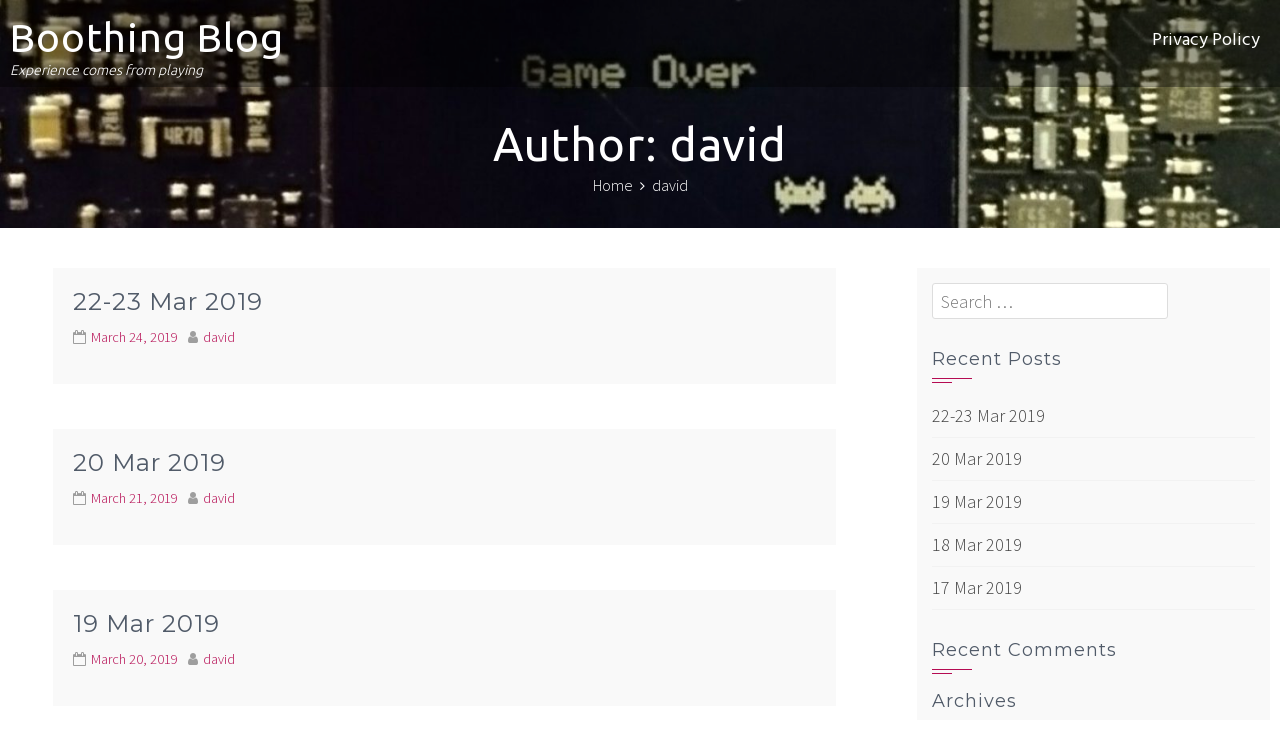

--- FILE ---
content_type: text/html; charset=UTF-8
request_url: http://blog.boothing.com/author/david
body_size: 5608
content:
<!DOCTYPE html>
<html lang="en-US">
<head>
<meta charset="UTF-8">
<meta name="viewport" content="width=device-width, initial-scale=1">
<link rel="profile" href="http://gmpg.org/xfn/11">
<link rel="pingback" href="http://blog.boothing.com/xmlrpc.php">

<title>david &#8211; Boothing Blog</title>
<link rel='dns-prefetch' href='//fonts.googleapis.com' />
<link rel='dns-prefetch' href='//s.w.org' />
<link rel="alternate" type="application/rss+xml" title="Boothing Blog &raquo; Feed" href="http://blog.boothing.com/feed" />
<link rel="alternate" type="application/rss+xml" title="Boothing Blog &raquo; Comments Feed" href="http://blog.boothing.com/comments/feed" />
<link rel="alternate" type="application/rss+xml" title="Boothing Blog &raquo; Posts by david Feed" href="http://blog.boothing.com/author/david/feed" />
		<script type="text/javascript">
			window._wpemojiSettings = {"baseUrl":"https:\/\/s.w.org\/images\/core\/emoji\/11.2.0\/72x72\/","ext":".png","svgUrl":"https:\/\/s.w.org\/images\/core\/emoji\/11.2.0\/svg\/","svgExt":".svg","source":{"concatemoji":"http:\/\/blog.boothing.com\/wp-includes\/js\/wp-emoji-release.min.js?ver=5.1.21"}};
			!function(e,a,t){var n,r,o,i=a.createElement("canvas"),p=i.getContext&&i.getContext("2d");function s(e,t){var a=String.fromCharCode;p.clearRect(0,0,i.width,i.height),p.fillText(a.apply(this,e),0,0);e=i.toDataURL();return p.clearRect(0,0,i.width,i.height),p.fillText(a.apply(this,t),0,0),e===i.toDataURL()}function c(e){var t=a.createElement("script");t.src=e,t.defer=t.type="text/javascript",a.getElementsByTagName("head")[0].appendChild(t)}for(o=Array("flag","emoji"),t.supports={everything:!0,everythingExceptFlag:!0},r=0;r<o.length;r++)t.supports[o[r]]=function(e){if(!p||!p.fillText)return!1;switch(p.textBaseline="top",p.font="600 32px Arial",e){case"flag":return s([55356,56826,55356,56819],[55356,56826,8203,55356,56819])?!1:!s([55356,57332,56128,56423,56128,56418,56128,56421,56128,56430,56128,56423,56128,56447],[55356,57332,8203,56128,56423,8203,56128,56418,8203,56128,56421,8203,56128,56430,8203,56128,56423,8203,56128,56447]);case"emoji":return!s([55358,56760,9792,65039],[55358,56760,8203,9792,65039])}return!1}(o[r]),t.supports.everything=t.supports.everything&&t.supports[o[r]],"flag"!==o[r]&&(t.supports.everythingExceptFlag=t.supports.everythingExceptFlag&&t.supports[o[r]]);t.supports.everythingExceptFlag=t.supports.everythingExceptFlag&&!t.supports.flag,t.DOMReady=!1,t.readyCallback=function(){t.DOMReady=!0},t.supports.everything||(n=function(){t.readyCallback()},a.addEventListener?(a.addEventListener("DOMContentLoaded",n,!1),e.addEventListener("load",n,!1)):(e.attachEvent("onload",n),a.attachEvent("onreadystatechange",function(){"complete"===a.readyState&&t.readyCallback()})),(n=t.source||{}).concatemoji?c(n.concatemoji):n.wpemoji&&n.twemoji&&(c(n.twemoji),c(n.wpemoji)))}(window,document,window._wpemojiSettings);
		</script>
		<style type="text/css">
img.wp-smiley,
img.emoji {
	display: inline !important;
	border: none !important;
	box-shadow: none !important;
	height: 1em !important;
	width: 1em !important;
	margin: 0 .07em !important;
	vertical-align: -0.1em !important;
	background: none !important;
	padding: 0 !important;
}
</style>
	<link rel='stylesheet' id='wp-block-library-css'  href='http://blog.boothing.com/wp-includes/css/dist/block-library/style.min.css?ver=5.1.21' type='text/css' media='all' />
<link rel='stylesheet' id='plantuml-renderer-css'  href='http://blog.boothing.com/wp-content/plugins/plantuml-renderer/public/css/plantuml-renderer-public.css?ver=0.0.1' type='text/css' media='all' />
<link rel='stylesheet' id='exoplanet-fonts-css'  href='//fonts.googleapis.com/css?family=Ubuntu%3A300%2C400%2C500%2C700%7CHind%3A300%2C400%2C500%2C600%2C700%7CSource+Sans+Pro%3A300%2C400%2C600%2C700%7CMontserrat%3A400%2C700&#038;subset=latin%2Clatin-ext' type='text/css' media='all' />
<link rel='stylesheet' id='animate-css'  href='http://blog.boothing.com/wp-content/themes/exoplanet/css/animate.css?ver=1.0' type='text/css' media='all' />
<link rel='stylesheet' id='exoplanet-font-awesome-css'  href='http://blog.boothing.com/wp-content/themes/exoplanet/css/font-awesome.min.css?ver=5.1.21' type='text/css' media='all' />
<link rel='stylesheet' id='exoplanet-style-css'  href='http://blog.boothing.com/wp-content/themes/exoplanet/style.css?ver=5.1.21' type='text/css' media='all' />
<style id='exoplanet-style-inline-css' type='text/css'>
.container{width:100%}.site-title{font-size:40px;}
		#masthead.scrolled .site-title{font-size:35px !important;}
		@media screen and (max-width: 1024px){.site-title, #masthead.scrolled .site-title{font-size:33px !important;}}
		@media screen and (max-width: 768px){.site-title, #masthead.scrolled .site-title{font-size:30px !important;}}
		@media screen and (max-width: 580px){.site-title, #masthead.scrolled .site-title{font-size:26px !important;}}
		@media screen and (max-width: 380px){.site-title, #masthead.scrolled .site-title{font-size:23px !important;}}
		@media screen and (max-width: 320px){.site-title, #masthead.scrolled .site-title{font-size:21px !important;}}.site-description{font-size:14px;}
		#masthead.scrolled .site-description{font-size:12px !important;}
		@media screen and (max-width: 768px){.site-description, #masthead.scrolled .site-description{font-size:12px !important;}}
		@media screen and (max-width: 580px){.site-description, #masthead.scrolled .site-description{font-size:11px !important;}}.main-header,.custom-post-type-header{background-image: url(http://blog.boothing.com/wp-content/uploads/2018/06/cropped-20160912_223538.jpg)}.slide:after {content: "";background: url(http://blog.boothing.com/wp-content/themes/exoplanet/images/exoplanet-carbon-fiber.png) repeat fixed;top: 0;left: 0;bottom: 0;right: 0;position: absolute;z-index: -1;}#masthead, .slide-caption {background: rgba(0,0,0,0.38);}.slide-cap-title,.slide-cap-desc,a.slide-button-left {color: #ffffff;}.slide-button-left {border-color: #ffffff;}.main-header {min-height: 1px !important;}
</style>
<link rel='stylesheet' id='jquery-lazyloadxt-spinner-css-css'  href='//blog.boothing.com/wp-content/plugins/a3-lazy-load/assets/css/jquery.lazyloadxt.spinner.css?ver=5.1.21' type='text/css' media='all' />
<script type='text/javascript' src='http://blog.boothing.com/wp-includes/js/jquery/jquery.js?ver=1.12.4'></script>
<script type='text/javascript' src='http://blog.boothing.com/wp-includes/js/jquery/jquery-migrate.min.js?ver=1.4.1'></script>
<script type='text/javascript' src='http://blog.boothing.com/wp-content/plugins/plantuml-renderer/public/js/plantuml-renderer-public.js?ver=0.0.1'></script>
<link rel='https://api.w.org/' href='http://blog.boothing.com/wp-json/' />
<link rel="EditURI" type="application/rsd+xml" title="RSD" href="http://blog.boothing.com/xmlrpc.php?rsd" />
<link rel="wlwmanifest" type="application/wlwmanifest+xml" href="http://blog.boothing.com/wp-includes/wlwmanifest.xml" /> 
<meta name="generator" content="WordPress 5.1.21" />
		<style type="text/css">.recentcomments a{display:inline !important;padding:0 !important;margin:0 !important;}</style>
		<style type="text/css">.broken_link, a.broken_link {
	text-decoration: line-through;
}</style>	<style type="text/css">
			.site-title a,
		.site-description {
			color: #ffffff;
		}
		</style>
	</head>

<body class="archive author author-david author-1 exoplanet_right_sidebar">
<div id="page">
	<header id="masthead" class="site-header">
		<div class="container clearfix">
			<div id="site-branding">
															<p class="site-title"><a href="http://blog.boothing.com/" rel="home">Boothing Blog</a></p>
										<p class="site-description">Experience comes from playing</p>
			</div><!-- #site-branding -->

			<div class="toggle-nav">
				<span></span>
			</div>
			
			<nav id="site-navigation" class="main-navigation">
				<div class="menu clearfix"><ul id="menu-primary" class="clearfix"><li id="menu-item-23" class="menu-item menu-item-type-post_type menu-item-object-page menu-item-23"><a href="http://blog.boothing.com/privacy-policy">Privacy Policy</a></li>
</ul></div>			</nav><!-- #site-navigation -->

	        <a href="#x" class="exoplanet-overlay" id="search"></a>
	        <div class="exoplanet-modal">
				<form role="search" method="get" class="search-form" action="http://blog.boothing.com/">
				<label>
					<span class="screen-reader-text">Search for:</span>
					<input type="search" class="search-field" placeholder="Search &hellip;" value="" name="s" />
				</label>
				<input type="submit" class="search-submit" value="Search" />
			</form>	            <a class="fa fa-close" href="#close"></a>
	        </div>

		</div>
	</header><!-- #masthead -->

	<div id="content" class="site-content clearfix">
<header class="custom-post-type-header">
</header><header class="main-header">
	<div class="container">
		<div class="header-title">
			<h1 class="main-title">Author: <span class="vcard">david</span></h1><nav role="navigation" aria-label="Breadcrumbs" class="breadcrumb-trail breadcrumbs" itemprop="breadcrumb"><ul class="trail-items" itemscope itemtype="http://schema.org/BreadcrumbList"><meta name="numberOfItems" content="2" /><meta name="itemListOrder" content="Ascending" /><li itemprop="itemListElement" itemscope itemtype="http://schema.org/ListItem" class="trail-item trail-begin"><a href="http://blog.boothing.com" rel="home"><span itemprop="name">Home</span></a><meta itemprop="position" content="1" /></li><li itemprop="itemListElement" itemscope itemtype="http://schema.org/ListItem" class="trail-item trail-end"><span itemprop="name">david</span><meta itemprop="position" content="2" /></li></ul></nav>		</div>
	</div>
</header><!-- .entry-header -->
<div class="container">
	<div id="primary" class="content-area">
		<main id="main" class="site-main" role="main">

		
						
				
<article id="post-130" class="post-130 post type-post status-publish format-standard hentry category-piwars">

	<figure class="entry-figure">
			</figure>
	

	<div class="post-wrapper">
		<header class="entry-header">
			<h2 class="entry-title"><a href="http://blog.boothing.com/22-23-mar-2019" rel="bookmark">22-23 Mar 2019</a></h2>
						<div class="entry-meta">
				<span class="posted-on"><i class="fa fa-calendar-o"></i><a href="http://blog.boothing.com/22-23-mar-2019" rel="bookmark"><time class="entry-date published" datetime="2019-03-24T11:58:03+00:00">March 24, 2019</time><time class="updated" datetime="2019-03-24T11:58:05+00:00">March 24, 2019</time></a></span><span class="byline"><i class="fa fa-user"></i><span class="author vcard"><a class="url fn n" href="http://blog.boothing.com/author/david">david</a></span></span>			</div><!-- .entry-meta -->
					</header><!-- .entry-header -->

		<div class="entry-content">
			
			
    		        	<a class="more-tag" href="http://blog.boothing.com/22-23-mar-2019">Continue Reading</a>
    		
		</div><!-- .entry-content -->

		<footer class="entry-footer">
					</footer><!-- .entry-footer -->
	</div>
</article><!-- #post-## -->

			
				
<article id="post-128" class="post-128 post type-post status-publish format-standard hentry category-piwars">

	<figure class="entry-figure">
			</figure>
	

	<div class="post-wrapper">
		<header class="entry-header">
			<h2 class="entry-title"><a href="http://blog.boothing.com/20-mar-2019" rel="bookmark">20 Mar 2019</a></h2>
						<div class="entry-meta">
				<span class="posted-on"><i class="fa fa-calendar-o"></i><a href="http://blog.boothing.com/20-mar-2019" rel="bookmark"><time class="entry-date published" datetime="2019-03-21T01:16:31+00:00">March 21, 2019</time><time class="updated" datetime="2019-03-21T01:16:32+00:00">March 21, 2019</time></a></span><span class="byline"><i class="fa fa-user"></i><span class="author vcard"><a class="url fn n" href="http://blog.boothing.com/author/david">david</a></span></span>			</div><!-- .entry-meta -->
					</header><!-- .entry-header -->

		<div class="entry-content">
			
			
    		        	<a class="more-tag" href="http://blog.boothing.com/20-mar-2019">Continue Reading</a>
    		
		</div><!-- .entry-content -->

		<footer class="entry-footer">
					</footer><!-- .entry-footer -->
	</div>
</article><!-- #post-## -->

			
				
<article id="post-126" class="post-126 post type-post status-publish format-standard hentry category-piwars">

	<figure class="entry-figure">
			</figure>
	

	<div class="post-wrapper">
		<header class="entry-header">
			<h2 class="entry-title"><a href="http://blog.boothing.com/19-mar-2019" rel="bookmark">19 Mar 2019</a></h2>
						<div class="entry-meta">
				<span class="posted-on"><i class="fa fa-calendar-o"></i><a href="http://blog.boothing.com/19-mar-2019" rel="bookmark"><time class="entry-date published" datetime="2019-03-20T00:22:57+00:00">March 20, 2019</time><time class="updated" datetime="2019-03-20T00:22:59+00:00">March 20, 2019</time></a></span><span class="byline"><i class="fa fa-user"></i><span class="author vcard"><a class="url fn n" href="http://blog.boothing.com/author/david">david</a></span></span>			</div><!-- .entry-meta -->
					</header><!-- .entry-header -->

		<div class="entry-content">
			
			
    		        	<a class="more-tag" href="http://blog.boothing.com/19-mar-2019">Continue Reading</a>
    		
		</div><!-- .entry-content -->

		<footer class="entry-footer">
					</footer><!-- .entry-footer -->
	</div>
</article><!-- #post-## -->

			
				
<article id="post-124" class="post-124 post type-post status-publish format-standard hentry category-piwars">

	<figure class="entry-figure">
			</figure>
	

	<div class="post-wrapper">
		<header class="entry-header">
			<h2 class="entry-title"><a href="http://blog.boothing.com/18-mar-2019" rel="bookmark">18 Mar 2019</a></h2>
						<div class="entry-meta">
				<span class="posted-on"><i class="fa fa-calendar-o"></i><a href="http://blog.boothing.com/18-mar-2019" rel="bookmark"><time class="entry-date published" datetime="2019-03-19T00:31:13+00:00">March 19, 2019</time><time class="updated" datetime="2019-03-19T00:31:14+00:00">March 19, 2019</time></a></span><span class="byline"><i class="fa fa-user"></i><span class="author vcard"><a class="url fn n" href="http://blog.boothing.com/author/david">david</a></span></span>			</div><!-- .entry-meta -->
					</header><!-- .entry-header -->

		<div class="entry-content">
			
			
    		        	<a class="more-tag" href="http://blog.boothing.com/18-mar-2019">Continue Reading</a>
    		
		</div><!-- .entry-content -->

		<footer class="entry-footer">
					</footer><!-- .entry-footer -->
	</div>
</article><!-- #post-## -->

			
				
<article id="post-122" class="post-122 post type-post status-publish format-standard hentry category-piwars">

	<figure class="entry-figure">
			</figure>
	

	<div class="post-wrapper">
		<header class="entry-header">
			<h2 class="entry-title"><a href="http://blog.boothing.com/17-mar-2019" rel="bookmark">17 Mar 2019</a></h2>
						<div class="entry-meta">
				<span class="posted-on"><i class="fa fa-calendar-o"></i><a href="http://blog.boothing.com/17-mar-2019" rel="bookmark"><time class="entry-date published" datetime="2019-03-17T23:59:03+00:00">March 17, 2019</time><time class="updated" datetime="2019-03-17T23:59:04+00:00">March 17, 2019</time></a></span><span class="byline"><i class="fa fa-user"></i><span class="author vcard"><a class="url fn n" href="http://blog.boothing.com/author/david">david</a></span></span>			</div><!-- .entry-meta -->
					</header><!-- .entry-header -->

		<div class="entry-content">
			
			
    		        	<a class="more-tag" href="http://blog.boothing.com/17-mar-2019">Continue Reading</a>
    		
		</div><!-- .entry-content -->

		<footer class="entry-footer">
					</footer><!-- .entry-footer -->
	</div>
</article><!-- #post-## -->

			
				
<article id="post-120" class="post-120 post type-post status-publish format-standard hentry category-piwars">

	<figure class="entry-figure">
			</figure>
	

	<div class="post-wrapper">
		<header class="entry-header">
			<h2 class="entry-title"><a href="http://blog.boothing.com/16-mar-2019" rel="bookmark">16 Mar 2019</a></h2>
						<div class="entry-meta">
				<span class="posted-on"><i class="fa fa-calendar-o"></i><a href="http://blog.boothing.com/16-mar-2019" rel="bookmark"><time class="entry-date published" datetime="2019-03-17T00:48:24+00:00">March 17, 2019</time><time class="updated" datetime="2019-03-17T00:48:25+00:00">March 17, 2019</time></a></span><span class="byline"><i class="fa fa-user"></i><span class="author vcard"><a class="url fn n" href="http://blog.boothing.com/author/david">david</a></span></span>			</div><!-- .entry-meta -->
					</header><!-- .entry-header -->

		<div class="entry-content">
			
			
    		        	<a class="more-tag" href="http://blog.boothing.com/16-mar-2019">Continue Reading</a>
    		
		</div><!-- .entry-content -->

		<footer class="entry-footer">
					</footer><!-- .entry-footer -->
	</div>
</article><!-- #post-## -->

			
				
<article id="post-112" class="post-112 post type-post status-publish format-standard hentry category-piwars">

	<figure class="entry-figure">
			</figure>
	

	<div class="post-wrapper">
		<header class="entry-header">
			<h2 class="entry-title"><a href="http://blog.boothing.com/15-mar-2019" rel="bookmark">15 Mar 2019</a></h2>
						<div class="entry-meta">
				<span class="posted-on"><i class="fa fa-calendar-o"></i><a href="http://blog.boothing.com/15-mar-2019" rel="bookmark"><time class="entry-date published" datetime="2019-03-15T21:14:03+00:00">March 15, 2019</time><time class="updated" datetime="2019-03-15T21:14:05+00:00">March 15, 2019</time></a></span><span class="byline"><i class="fa fa-user"></i><span class="author vcard"><a class="url fn n" href="http://blog.boothing.com/author/david">david</a></span></span>			</div><!-- .entry-meta -->
					</header><!-- .entry-header -->

		<div class="entry-content">
			
			
    		        	<a class="more-tag" href="http://blog.boothing.com/15-mar-2019">Continue Reading</a>
    		
		</div><!-- .entry-content -->

		<footer class="entry-footer">
					</footer><!-- .entry-footer -->
	</div>
</article><!-- #post-## -->

			
				
<article id="post-110" class="post-110 post type-post status-publish format-standard hentry category-piwars">

	<figure class="entry-figure">
			</figure>
	

	<div class="post-wrapper">
		<header class="entry-header">
			<h2 class="entry-title"><a href="http://blog.boothing.com/14-mar-2019" rel="bookmark">14 Mar 2019</a></h2>
						<div class="entry-meta">
				<span class="posted-on"><i class="fa fa-calendar-o"></i><a href="http://blog.boothing.com/14-mar-2019" rel="bookmark"><time class="entry-date published" datetime="2019-03-15T21:13:38+00:00">March 15, 2019</time><time class="updated" datetime="2019-03-15T21:13:39+00:00">March 15, 2019</time></a></span><span class="byline"><i class="fa fa-user"></i><span class="author vcard"><a class="url fn n" href="http://blog.boothing.com/author/david">david</a></span></span>			</div><!-- .entry-meta -->
					</header><!-- .entry-header -->

		<div class="entry-content">
			
			
    		        	<a class="more-tag" href="http://blog.boothing.com/14-mar-2019">Continue Reading</a>
    		
		</div><!-- .entry-content -->

		<footer class="entry-footer">
					</footer><!-- .entry-footer -->
	</div>
</article><!-- #post-## -->

			
				
<article id="post-108" class="post-108 post type-post status-publish format-standard hentry category-piwars">

	<figure class="entry-figure">
			</figure>
	

	<div class="post-wrapper">
		<header class="entry-header">
			<h2 class="entry-title"><a href="http://blog.boothing.com/13-mar-2019" rel="bookmark">13 Mar 2019</a></h2>
						<div class="entry-meta">
				<span class="posted-on"><i class="fa fa-calendar-o"></i><a href="http://blog.boothing.com/13-mar-2019" rel="bookmark"><time class="entry-date published" datetime="2019-03-15T21:12:49+00:00">March 15, 2019</time><time class="updated" datetime="2019-03-15T21:12:50+00:00">March 15, 2019</time></a></span><span class="byline"><i class="fa fa-user"></i><span class="author vcard"><a class="url fn n" href="http://blog.boothing.com/author/david">david</a></span></span>			</div><!-- .entry-meta -->
					</header><!-- .entry-header -->

		<div class="entry-content">
			
			
    		        	<a class="more-tag" href="http://blog.boothing.com/13-mar-2019">Continue Reading</a>
    		
		</div><!-- .entry-content -->

		<footer class="entry-footer">
					</footer><!-- .entry-footer -->
	</div>
</article><!-- #post-## -->

			
				
<article id="post-106" class="post-106 post type-post status-publish format-standard hentry category-piwars">

	<figure class="entry-figure">
			</figure>
	

	<div class="post-wrapper">
		<header class="entry-header">
			<h2 class="entry-title"><a href="http://blog.boothing.com/10-mar-2019" rel="bookmark">10 Mar 2019</a></h2>
						<div class="entry-meta">
				<span class="posted-on"><i class="fa fa-calendar-o"></i><a href="http://blog.boothing.com/10-mar-2019" rel="bookmark"><time class="entry-date published" datetime="2019-03-15T21:10:28+00:00">March 15, 2019</time><time class="updated" datetime="2019-03-15T21:10:30+00:00">March 15, 2019</time></a></span><span class="byline"><i class="fa fa-user"></i><span class="author vcard"><a class="url fn n" href="http://blog.boothing.com/author/david">david</a></span></span>			</div><!-- .entry-meta -->
					</header><!-- .entry-header -->

		<div class="entry-content">
			
			
    		        	<a class="more-tag" href="http://blog.boothing.com/10-mar-2019">Continue Reading</a>
    		
		</div><!-- .entry-content -->

		<footer class="entry-footer">
					</footer><!-- .entry-footer -->
	</div>
</article><!-- #post-## -->

			
			
	<nav class="navigation pagination" role="navigation">
		<h2 class="screen-reader-text">Posts navigation</h2>
		<div class="nav-links"><span aria-current='page' class='page-numbers current'>1</span>
<a class='page-numbers' href='http://blog.boothing.com/author/david/page/2'>2</a>
<a class='page-numbers' href='http://blog.boothing.com/author/david/page/3'>3</a>
<a class="next page-numbers" href="http://blog.boothing.com/author/david/page/2">Next</a></div>
	</nav>
		
		</main><!-- #main -->
	</div><!-- #primary -->

	<div id="secondary" class="widget-area">
		<aside id="search-2" class="widget widget_search"><form role="search" method="get" class="search-form" action="http://blog.boothing.com/">
				<label>
					<span class="screen-reader-text">Search for:</span>
					<input type="search" class="search-field" placeholder="Search &hellip;" value="" name="s" />
				</label>
				<input type="submit" class="search-submit" value="Search" />
			</form></aside>		<aside id="recent-posts-2" class="widget widget_recent_entries">		<h4 class="widget-title">Recent Posts</h4>		<ul>
											<li>
					<a href="http://blog.boothing.com/22-23-mar-2019">22-23 Mar 2019</a>
									</li>
											<li>
					<a href="http://blog.boothing.com/20-mar-2019">20 Mar 2019</a>
									</li>
											<li>
					<a href="http://blog.boothing.com/19-mar-2019">19 Mar 2019</a>
									</li>
											<li>
					<a href="http://blog.boothing.com/18-mar-2019">18 Mar 2019</a>
									</li>
											<li>
					<a href="http://blog.boothing.com/17-mar-2019">17 Mar 2019</a>
									</li>
					</ul>
		</aside><aside id="recent-comments-2" class="widget widget_recent_comments"><h4 class="widget-title">Recent Comments</h4><ul id="recentcomments"></ul></aside><aside id="archives-2" class="widget widget_archive"><h4 class="widget-title">Archives</h4>		<ul>
				<li><a href='http://blog.boothing.com/2019/03'>March 2019</a></li>
	<li><a href='http://blog.boothing.com/2018/10'>October 2018</a></li>
	<li><a href='http://blog.boothing.com/2018/06'>June 2018</a></li>
		</ul>
			</aside><aside id="categories-2" class="widget widget_categories"><h4 class="widget-title">Categories</h4>		<ul>
				<li class="cat-item cat-item-3"><a href="http://blog.boothing.com/category/piwars" >Piwars</a>
</li>
		</ul>
			</aside><aside id="meta-2" class="widget widget_meta"><h4 class="widget-title">Meta</h4>			<ul>
						<li><a href="http://blog.boothing.com/wp-login.php">Log in</a></li>
			<li><a href="http://blog.boothing.com/feed">Entries <abbr title="Really Simple Syndication">RSS</abbr></a></li>
			<li><a href="http://blog.boothing.com/comments/feed">Comments <abbr title="Really Simple Syndication">RSS</abbr></a></li>
			<li><a href="https://wordpress.org/" title="Powered by WordPress, state-of-the-art semantic personal publishing platform.">WordPress.org</a></li>			</ul>
			</aside>	</div><!-- #secondary -->
	</div>


	</div><!-- #content -->

	<footer id="colophon" class="site-footer">
		
		
		<div id="bottom-footer">
			<div class="container clearfix">
				<div class="site-info">
									<a href="https://wordpress.org/">Powered by WordPress</a>
					<span class="sep"> | </span>
					Theme: <a href="https://uxlthemes.com/theme/exoplanet/" rel="designer">Exoplanet</a> by uXL Themes				</div>

				
			</div>
		</div>
	</footer><!-- #colophon -->
</div><!-- #page -->

<script type='text/javascript' src='http://blog.boothing.com/wp-content/themes/exoplanet/js/modernizr.js?ver=2.6.3'></script>
<script type='text/javascript' src='http://blog.boothing.com/wp-content/themes/exoplanet/js/jquery.bxslider.js?ver=4.1.2'></script>
<script type='text/javascript' src='http://blog.boothing.com/wp-content/themes/exoplanet/js/jquery.superfish.js?ver=20160213'></script>
<script type='text/javascript' src='http://blog.boothing.com/wp-content/themes/exoplanet/js/exoplanet-custom.js?ver=20160520'></script>
<script type='text/javascript'>
/* <![CDATA[ */
var a3_lazyload_params = {"apply_images":"1","apply_videos":"1"};
/* ]]> */
</script>
<script type='text/javascript' src='//blog.boothing.com/wp-content/plugins/a3-lazy-load/assets/js/jquery.lazyloadxt.extra.min.js?ver=1.9.2'></script>
<script type='text/javascript' src='//blog.boothing.com/wp-content/plugins/a3-lazy-load/assets/js/jquery.lazyloadxt.srcset.min.js?ver=1.9.2'></script>
<script type='text/javascript'>
/* <![CDATA[ */
var a3_lazyload_extend_params = {"edgeY":"0"};
/* ]]> */
</script>
<script type='text/javascript' src='//blog.boothing.com/wp-content/plugins/a3-lazy-load/assets/js/jquery.lazyloadxt.extend.js?ver=1.9.2'></script>
<script type='text/javascript' src='http://blog.boothing.com/wp-includes/js/wp-embed.min.js?ver=5.1.21'></script>

</body>
</html>


--- FILE ---
content_type: text/css
request_url: http://blog.boothing.com/wp-content/themes/exoplanet/style.css?ver=5.1.21
body_size: 16214
content:
/*
Theme Name: Exoplanet
Theme URI: http://uxlthemes.com/theme/exoplanet
Author: uXL Themes
Author URI: http://uxlthemes.com
Description: Exoplanet is a clean, minimal and uncluttered theme which is fully integrated with the WordPress Customizer, allowing you to customize your website with live preview. It is a flexible responsive multipurpose theme compatible with all browsers and devices. It is mobile friendly and comes with many features including eight widget areas, two navigation menus (the footer menu supports social media icons, so you can mix your social links in with standard menu links), front page template, full screen slider or hero section with call-to-action buttons, customizable colors, header layouts and page/post title layouts. The theme can be used for business, corporate, digital agency, personal, portfolio, photography, e-commerce, blogs and magazines. Exoplanet is WooCommerce compatible, polylang compatible, WPML and SEO friendly.
Version: 1.7.3
License: GNU General Public License v2 or later
License URI: http://www.gnu.org/licenses/gpl-2.0.html
Text Domain: exoplanet
Tags: one-column, two-columns, left-sidebar, right-sidebar, custom-background, custom-colors, custom-header, custom-menu, custom-logo, editor-style, featured-images, full-width-template, sticky-post, theme-options, threaded-comments, translation-ready, footer-widgets, blog, e-commerce

This theme, like WordPress, is licensed under the GPL.
*/

/*--------------------------------------------------------------
# Normalize
--------------------------------------------------------------*/
html{
	font-family: sans-serif;
	-webkit-text-size-adjust: 100%;
	-ms-text-size-adjust: 100%;
}

body{
	margin: 0;
}

article,
aside,
details,
figcaption,
figure,
footer,
header,
main,
menu,
nav,
section,
summary{
	display: block;
	margin: 0;
}

audio,
canvas,
progress,
video{
	display: inline-block;
	vertical-align: baseline;
}

audio:not([controls]){
	display: none;
	height: 0;
}

[hidden],
template{
	display: none;
}

a{
	background-color: transparent;
}

a:active,
a:hover{
	outline: 0;
}

abbr[title]{
	border-bottom: 1px dotted;
}

b,
strong{
	font-weight: bold;
}

dfn{
	font-style: italic;
}

mark{
	background: #ff0;
	color: #000;
}

small{
	font-size: 80%;
}

sub,
sup{
	font-size: 75%;
	line-height: 0;
	position: relative;
	vertical-align: baseline;
}

sup{
	top: -0.5em;
}

sub{
	bottom: -0.25em;
}

img{
	border: 0;
}

svg:not(:root){
	overflow: hidden;
}

figure{
	margin: 0;
}

hr{
	box-sizing: content-box;
	height: 0;
}

pre{
	overflow: auto;
}

code,
kbd,
pre,
samp{
	font-family: monospace, monospace;
	font-size: 1em;
}

button,
input,
optgroup,
select,
textarea{
	color: inherit;
	font: inherit;
	margin: 0;
}

button{
	overflow: visible;
}

button,
select{
	text-transform: none;
}

button,
html input[type="button"],
input[type="reset"],
input[type="submit"]{
	-webkit-appearance: button;
	cursor: pointer;
}

button[disabled],
html input[disabled]{
	cursor: default;
}

button::-moz-focus-inner,
input::-moz-focus-inner{
	border: 0;
	padding: 0;
}

input{
	line-height: normal;
}

input[type="checkbox"],
input[type="radio"]{
	box-sizing: border-box;
	padding: 0;
}

input[type="number"]::-webkit-inner-spin-button,
input[type="number"]::-webkit-outer-spin-button{
	height: auto;
}

input[type="search"]::-webkit-search-cancel-button,
input[type="search"]::-webkit-search-decoration{
	-webkit-appearance: none;
}

fieldset{
	border: 1px solid #c0c0c0;
	margin: 0 2px;
	padding: 0.35em 0.625em 0.75em;
}

legend{
	border: 0;
	padding: 0;
}

textarea{
	overflow: auto;
}

optgroup{
	font-weight: bold;
}

table{
	border-collapse: collapse;
	border-spacing: 0;
}

th{
	padding: 0.3em;
	border: 1px solid #f5f5f5;
	background: #f9f9f9;
}
td{
	padding: 0.3em;
	border: 1px solid #f5f5f5;
}

/*--------------------------------------------------------------
# Typography
--------------------------------------------------------------*/
body,
button,
input,
select,
textarea{
	color: #6a7382;
	font-family: 'Source Sans Pro', Helvetica, Arial, Verdana, sans-serif;
	font-size: 18px;
	font-weight: 300;
	line-height: 1.68;
}

h1,
h2,
h3,
h4,
h5,
h6{
	color: #515b69;
	font-weight: 400;
	line-height: 1.2;
	font-family: 'Montserrat', Helvetica, Arial, Verdana, sans-serif;
	margin: 0;
}

h1{
	font-size: 26px;
	margin-bottom: 15px;
}

h2{
	font-size: 24px;
	margin-bottom: 15px;
}

h3{
	font-size: 22px;
	margin-bottom: 15px;
}

h4{
	font-size: 20px;
	margin-bottom: 10px;
}

h5{
	font-size: 18px;
	margin-bottom: 10px;
}

h6{
	font-size: 16px;
	margin-bottom: 10px;
}
p{
	margin:0 0 15px;
}

dfn,
cite,
em,
i{
	font-style: italic;
}

blockquote{
	margin: 0 15px;
}

address{
	margin: 0 0 15px;
}

pre{
	background: #eee;
	font-family: "Courier 10 Pitch", Courier, monospace;
	font-size: 15px;
	font-size: 0.9375rem;
	line-height: 1.6;
	margin-bottom: 1.6em;
	max-width: 100%;
	overflow: auto;
	padding: 1.6em;
}

code{
	background-color: #f2f2f2;
	padding: 0.125em 0.25em;
}

code,
kbd,
tt,
var{
	font-family: Monaco, Consolas, "Andale Mono", "DejaVu Sans Mono", monospace;
	font-size: 15px;
	font-size: 0.9375rem;
}

abbr,
acronym{
	border-bottom: 1px dotted #666;
	cursor: help;
}

mark,
ins{
	background: #fff9c0;
	text-decoration: none;
}

big{
	font-size: 125%;
}

/*--------------------------------------------------------------
# Elements
--------------------------------------------------------------*/
html{
	box-sizing: border-box;
}

*,
*:before,
*:after{ /* Inherit box-sizing to make it easier to change the property for components that leverage other behavior; see http://css-tricks.com/inheriting-box-sizing-probably-slightly-better-best-practice/ */
	box-sizing: inherit;
}

body{
	background: #fff; /* Fallback for when there is no custom background color defined. */
}

blockquote:before,
blockquote:after,
q:before,
q:after{
	content: "";
}

blockquote,
q{
	quotes: "" "";
	font-style: italic;
	font-size: 105%;
	background: #f9f9f9;
  	border-left: 10px solid #ccc;
  	margin: 1.5em 10px;
  	padding: 0.5em 10px;
}

hr{
	background-color: #ccc;
	border: 0;
	height: 1px;
	margin-bottom: 15px;
}

ul,
ol{
	margin: 0 0 15px 20px;
	padding: 0;
}

ul{
	list-style: disc;
}

ol{
	list-style: decimal;
}

li > ul,
li > ol{
	margin-bottom: 0;
	margin-left: 15px;
}

dt{
	font-weight: bold;
}

dd{
	margin: 0 15px 15px;
}

img{
	height: auto; /* Make sure images are scaled correctly. */
	max-width: 100%; /* Adhere to container width. */
	vertical-align: middle;
}

table{
	margin: 0 0 15px;
	width: 100%;
	border: 1px solid #f5f5f5;
}

/*--------------------------------------------------------------
# Forms
--------------------------------------------------------------*/
button,
input[type="button"],
input[type="reset"],
input[type="submit"]{
	background: #b50b52;
	padding: 0 20px;
	color: #FFF;
	border: 0;
	-webkit-border-radius: 3px;
	-moz-border-radius: 3px;
	border-radius: 3px;
	line-height: 36px;
	height: 36px;
	filter: Alpha(Opacity=100);/*IE7 fix*/
	opacity: 1;
}

button:hover,
input[type="button"]:hover,
input[type="reset"]:hover,
input[type="submit"]:hover{
	filter: Alpha(Opacity=80);/*IE7 fix*/
	opacity: 0.8;
}

button:focus,
input[type="button"]:focus,
input[type="reset"]:focus,
input[type="submit"]:focus,
button:active,
input[type="button"]:active,
input[type="reset"]:active,
input[type="submit"]:active{
	outline: 0;
}

input[type="text"],
input[type="email"],
input[type="url"],
input[type="password"],
input[type="search"],
input[type="number"],
input[type="tel"],
input[type="range"],
input[type="date"],
input[type="month"],
input[type="week"],
input[type="time"],
input[type="datetime"],
input[type="datetime-local"],
input[type="color"],
textarea{
	color: #404040;
	border: 1px solid #DDD;
	-webkit-border-radius: 3px;
	-moz-border-radius: 3px;
	border-radius: 3px;
	transition:all 0.3s ease-in-out;
	-moz-transition:all 0.3s ease-in-out;
	-webkit-transition:all 0.3s ease-in-out;
	height: 36px;
	width: 100%;
}

select{
	border: 1px solid #DDD;
	padding: 3px 40px 3px 8px;
	height: 36px;
	background-color: transparent;
	line-height: 100%;
	outline: 0;
	background-image: url("images/arrow.png");
	background-position: right; center;
	background-repeat: no-repeat;
	position: relative;
	cursor: pointer;
	-webkit-appearance: none;
	-moz-appearance: none;
}

input[type="text"]:focus,
input[type="email"]:focus,
input[type="url"]:focus,
input[type="password"]:focus,
input[type="search"]:focus,
input[type="number"]:focus,
input[type="tel"]:focus,
input[type="range"]:focus,
input[type="date"]:focus,
input[type="month"]:focus,
input[type="week"]:focus,
input[type="time"]:focus,
input[type="datetime"]:focus,
input[type="datetime-local"]:focus,
input[type="color"]:focus,
textarea:focus,
select:focus{
	outline: 0;
	border: 1px solid #CCC;
}

input[type="text"],
input[type="email"],
input[type="url"],
input[type="password"],
input[type="search"],
input[type="number"],
input[type="tel"],
input[type="range"],
input[type="date"],
input[type="month"],
input[type="week"],
input[type="time"],
input[type="datetime"],
input[type="datetime-local"],
input[type="color"]{
	padding: 3px 8px;
}

textarea{
	padding: 3px 8px;
	width: 100%;
	min-height: 100px;
}

input[type="search"]{
	width: auto;
}

/*--------------------------------------------------------------
## Links
--------------------------------------------------------------*/
a{
	color: #b50b52;
	text-decoration: none;
}

a:visited{

}

a:hover,
a:focus,
a:active{
	color: #b50b52;
}

a:focus{
	outline: 0;
}

a:hover,
a:active{
	outline: 0;
}

.single-entry-content a{
	color: #b50b52;
	transition: all 0.3s ease;
	-moz-transition: all 0.3s ease;
	-webkit-transition: all 0.3s ease;
}

.single-entry-content a:hover{
	color: #1E73BE;
}

a.read-more{
	font-size: 90%;
}

a.more-tag{
	display: none;
}

.tag-read-more a.more-tag{
	display: inline-block;
}

/*--------------------------------------------------------------
# Accessibility
--------------------------------------------------------------*/
/* Text meant only for screen readers. */
.screen-reader-text{
	clip: rect(1px, 1px, 1px, 1px);
	position: absolute !important;
	height: 1px;
	width: 1px;
	overflow: hidden;
}

.screen-reader-text:focus{
	background-color: #f1f1f1;
	-webkit-border-radius: 3px;
	-moz-border-radius: 3px;
	border-radius: 3px;
	box-shadow: 0 0 2px 2px rgba(0,0,0,0.6);
	clip: auto !important;
	color: #21759b;
	display: block;
	font-size: 14px;
	font-size: 0.875rem;
	font-weight: bold;
	height: auto;
	left: 5px;
	line-height: normal;
	padding: 15px 23px 14px;
	text-decoration: none;
	top: 5px;
	width: auto;
	z-index: 100000; /* Above WP toolbar. */
}

/*--------------------------------------------------------------
# Alignments
--------------------------------------------------------------*/
.alignleft{
	display: inline;
	float: left;
	margin-right: 1.5em;
}

.alignright{
	display: inline;
	float: right;
	margin-left: 1.5em;
}

.aligncenter{
	clear: both;
	display: block;
	margin-left: auto;
	margin-right: auto;
}

/*--------------------------------------------------------------
# Clearings
--------------------------------------------------------------*/
.clearfix:before,
.clearfix:after,
.entry-content:before,
.entry-content:after,
.comment-content:before,
.comment-content:after,
.site-header:before,
.site-header:after,
.site-content:before,
.site-content:after,
.site-footer:before,
.site-footer:after,
.nav-links:before,
.nav-links:after{
	content: "";
	display: table;
}

.clearfix:after,
.entry-content:after,
.comment-content:after,
.site-header:after,
.site-content:after,
.site-footer:after,
.nav-links:after{
	clear: both;
}

/*--------------------------------------------------------------
# Widgets
--------------------------------------------------------------*/
.widget{
	margin: 0 0 30px;
}

.widget ul{
	list-style: none;
	margin: 0;
	padding: 0;
}

.widget ul ul{
	margin-left: 10px;
}

.widget a{
	text-decoration: none;
	color: #000;
}

.widget .post-date{
	font-size: 80%;
	color: #bbb;
	padding-right: 50%;
	white-space: nowrap;
}

#colophon .widget{
	margin: 0;
}

/* Make sure select elements fit in widgets. */
.widget select{
	max-width: 100%;
}

/* Search widget. */
.widget_search .search-submit{
	display: none;
}

/*--------------------------------------------------------------
## Posts and pages
--------------------------------------------------------------*/
.sticky{
	display: block;
}

.hentry{
	margin: 0 0 30px;
}

.updated:not(.published){
	display: none;
}

.single-entry-content{
	font-size: 18px;
}

.page-links{
	clear: both;
	margin: 0 0 15px;
}

#primary{
	width: 69%;
	float: left;
}

#secondary{
	margin-top: 15px;
	width: 28%;
	background: #f9f9f9;
	padding: 15px;
	float: right;
}

.exoplanet_no_sidebar #primary{
	width: auto;
	float: none;
}

.exoplanet_no_sidebar_condensed #primary{
	width: 75%;
	float: none;
	margin: 0 auto;
}

.exoplanet_left_sidebar #primary{
	float: right;
}

.exoplanet_left_sidebar #secondary{
	float: left;
}

.entry-figure{
	text-align: center;
	margin-bottom: 15px;
	min-height: 100px;
}

.post-wrapper{
	width: 90%;
	margin: -100px auto 0;
	background: #f9f9f9;
	position: relative;
	padding: 20px;
}

.post-wrapper.no-overlap{
	width: 100%;
	margin: 0px;
}

.entry-figure.no-overlap{
	margin-bottom: 0px;
	min-height: 0px;
}

.sticky .post-wrapper{
	border-color: #6a7382;
	border-left: 2px solid;
	border-right: 2px solid;
}

.entry-header{
	text-align: left;
	margin-bottom: 15px;
}

.entry-header .entry-title{
	font-weight: 500;
	letter-spacing: 1px;
	margin-bottom: 10px;
}

.entry-header .entry-title a{
	text-decoration: none;
	color: #515b69;
}

.entry-meta,
.entry-footer{
	font-size: 14px;
	color: rgba(68,68,68,0.5);
	font-style: normal;
}

.entry-meta span,
.entry-footer span{
	margin-right: 10px;
}

.entry-meta span .fa,
.entry-footer span .fa{
	margin-right: 5px;
}

.entry-meta a,
.entry-footer a{
	text-decoration: none;
}

.single .entry-meta{
	margin-bottom: 20px;
}

/*--------------------------------------------------------------
## Asides
--------------------------------------------------------------*/
.widget-area .widget-title{
	font-weight: 400;
	position: relative;
	margin-bottom: 25px;
	letter-spacing: 1px;
	font-size: 18px;
}

.widget-area .widget-title:before{
	content: "";
	position: absolute;
	left: 0;
	top: 100%;
	margin-top: 8px;
	height: 1px;
	width: 40px;
	background: #b50b52;
}

.widget-area .widget-title:after{
	content: "";
	position: absolute;
	left: 0;
	top: 100%;
	margin-top: 12px;
	height: 1px;
	width: 20px;
	background: #b50b52;
}

.widget-area ul{
	list-style: none;
	padding: 0;
	margin: 0;
}

.widget-area ul ul{
	border-top: 1px solid #f2f2f2;
	margin-top: 5px;
}

.widget-area ul ul li{
	padding-left: 10px;
}

.widget-area ul ul li:last-child{
	border-bottom: 0;
	padding-bottom: 0;
}

.widget-area li{
	padding: 6px 0;
	border-bottom: 1px solid #f2f2f2;
}

.widget-area a{
	text-decoration: none;
	color: #404040;
}

.widget-area a:hover{
	color: #b50b52;
}

.widget-area .widget{
	margin-bottom: 30px;
}

/*--------------------------------------------------------------
## Comments
--------------------------------------------------------------*/
.comment-content a{
	word-wrap: break-word;
}

.bypostauthor{
	display: block;
}

.author-email-url{
	margin-left: -2%;
}

.comment-form-author,
.comment-form-email,
.comment-form-url{
	float: left;
	margin-left: 2%;
	width: 31.33333%;
}

.author-email-url input{
	width: 100%;
}

.comment-form .form-submit{
	margin-bottom: 0
}

#comments{
	border: 1px solid #EEE;
	padding: 30px;
	margin-bottom: 25px;
}

h3#reply-title,
h3.comments-title{
	position: relative;
	padding-bottom: 10px;
	font-size: 18px;
	font-weight: 400;
	margin-bottom: 15px;
}

h3#reply-title:after,
h3.comments-title:after{
    content: "";
    position: absolute;
    left: 0;
    top: 100%;
    width: 30px;
    background: #b50b52;
    height: 2px;
}

.logged-in-as,
.comment-notes{
	font-size: 13px;
}

#comments ul{
	list-style: none;
	margin: 0;
	padding: 0;
}

#comments li.comment{
	margin: 0 0 20px;
}

#comments li.comment .children{
	display: block;
    margin: 20px 0 0 30px;
    padding: 0px;
    list-style: none;
}

article.comment-body{
    background: #fff;
    margin: 0px;
    padding: 15px;
    position: relative;
    border: 1px solid #EEE;
}

.comment-list a{
	color: #404040;
}

.comment-list a:hover{
	color: #b50b52;
}

.comment-list .comment-respond{
	margin-top: 20px;
	border: 1px solid #EEE;
	padding: 20px;
}

.comment-list .vcard img{
	-webkit-border-radius: 50%;
	-moz-border-radius: 50%;
	border-radius: 50%;
	margin-right: 10px;
}

.comment-list .vcard .fn{
	font-weight: normal;
	font-size: 16px;
}

.comment-list .edit-link{
	position: absolute;
	right: 0;
	top: 0;
}

.comment-list .edit-link a{
	font-size: 13px;
	display: inline-block;
	padding: 10px;
}

.comment-list .comment-meta{
	margin-bottom: 15px;
} 

.comment-list .comment-metadata{
	border-top: 1px solid #EEE;
	padding-top: 10px;
	font-size: 13px;
}

.comment-list .comment-metadata a{
	float: left;
}

.comment-list .comment-metadata .reply{
	float: right;
}

#cancel-comment-reply-link{
	float: right;
}

.comment-navigation .nav-previous a,
.comment-navigation .nav-next a{
	background: #b50b52;
	color: #FFF;
	display: inline-block;
	padding: 0 10px;
	font-size: 12px;
	line-height: 22px;
	position: relative;
}

.comment-navigation .nav-next a{
	margin-right: 13px;
}

.comment-navigation .nav-next a:after{
	content: "";
	position: absolute;
	border-left: 11px solid #b50b52;
	border-top: 11px solid transparent;
	border-bottom: 11px solid transparent;
	top: 0;
	right: -11px;
}

.comment-navigation .nav-previous a{
	margin-left: 11px;
}

.comment-navigation .nav-previous a:after{
	content: "";
	position: absolute;
	border-right: 11px solid #b50b52;
	border-top: 11px solid transparent;
	border-bottom: 11px solid transparent;
	top: 0;
	left: -11px;
}

/*--------------------------------------------------------------
# Media
--------------------------------------------------------------*/
.page-content .wp-smiley,
.entry-content .wp-smiley,
.comment-content .wp-smiley{
	border: none;
	margin-bottom: 0;
	margin-top: 0;
	padding: 0;
}

/* Make sure embeds and iframes fit their containers. */
embed,
iframe,
object{
	max-width: 100%;
}

/*--------------------------------------------------------------
## Captions
--------------------------------------------------------------*/
.wp-caption{
	margin-bottom: 15px;
	max-width: 100%;
}

.wp-caption img[class*="wp-image-"]{
	display: block;
	margin-left: auto;
	margin-right: auto;
}

.wp-caption .wp-caption-text{
	margin: 0.8075em 0;
}

.wp-caption-text{
	background: #f9f9f9;
	border: 1px solid #f5f5f5;
	text-align: center;
	font-size: 16px;
}

/*--------------------------------------------------------------
## Galleries
--------------------------------------------------------------*/
.gallery{
	margin-bottom: 15px;
}

.gallery-item{
	display: inline-block;
	text-align: center;
	vertical-align: top;
	width: 100%;
}

.gallery-columns-2 .gallery-item{
	max-width: 50%;
}

.gallery-columns-3 .gallery-item{
	max-width: 33.33%;
}

.gallery-columns-4 .gallery-item{
	max-width: 25%;
}

.gallery-columns-5 .gallery-item{
	max-width: 20%;
}

.gallery-columns-6 .gallery-item{
	max-width: 16.66%;
}

.gallery-columns-7 .gallery-item{
	max-width: 14.28%;
}

.gallery-columns-8 .gallery-item{
	max-width: 12.5%;
}

.gallery-columns-9 .gallery-item{
	max-width: 11.11%;
}

.gallery-caption{
	display: block;
	margin: 0 10px 10px 10px;
}

/*--------------------------------------------------------------
## General
--------------------------------------------------------------*/
.container{
	width: 1200px;
	margin: 0 auto;
	padding: 0 10px 0 10px;
}

#page{
	
}

.site-content{
	position: relative;
	z-index: 99;
}

.section-title{
	font-size: 32px;
	font-weight: 300;
	position: relative;
	margin-bottom: 26px;
}

.featured-section-title{
    text-align: center;
    position: relative;
    margin-top: 30px;
    margin-bottom: 10px;
}

.featured-section-title:before{
	content: "";
	position: absolute;
	height: 2px;
	width: calc(100% - 60px);
	background: #f9f9f9;
	top: 50%;
	left: 30px;
	z-index: -1;
}

.featured-section-title span{
    color: #515b69;
    font-size: 24px;
    font-family: 'Montserrat', Helvetica, Arial, Verdana, sans-serif;
    background: #fff;
    padding: 0 30px;
    font-weight: 300;
}

.exoplanet-overlay {
	background-color: rgba(0,0,0,0.9);
	bottom: 0;
	cursor: default;
	left: 0;
	opacity: 0;
	position: fixed;
	right: 0;
	top: 0;
	visibility: hidden;
	z-index: 1;
	-webkit-transition: opacity .5s;
	-moz-transition: opacity .5s;
	-ms-transition: opacity .5s;
	-o-transition: opacity .5s;
	transition: opacity .5s;
}

.exoplanet-overlay:target {
	visibility: visible;
	opacity: 1;
}

.exoplanet-modal {
	background-color: #F9F9F9;
	display: inline-block;
	left: 50%;
	opacity: 0;
	padding: 40px;
	position: fixed;
	text-align: justify;
	top: 40%;
	visibility: hidden;
	z-index: 10;
	-webkit-transform: translate(-50%, -50%);
	-moz-transform: translate(-50%, -50%);
	-ms-transform: translate(-50%, -50%);
	-o-transform: translate(-50%, -50%);
	transform: translate(-50%, -50%);
	-webkit-transition: opacity .5s, top .5s;
	-moz-transition: opacity .5s, top .5s;
	-ms-transition: opacity .5s, top .5s;
	-o-transition: opacity .5s, top .5s;
	transition: opacity .5s, top .5s;
}

.exoplanet-overlay:target+.exoplanet-modal {
	top: 50%;
	opacity: 1;
	visibility: visible;
}

.exoplanet-modal p, .exoplanet-modal div {
	margin-bottom: 10px;
}

/*--------------------------------------------------------------
## Header
--------------------------------------------------------------*/
#masthead{
	background: rgba(0,0,0,0.08);
	position: fixed;
	left: 0;
	right: 0;
	z-index: 999;
	font-family: 'Ubuntu', Helvetica, Arial, Verdana, sans-serif;
	min-height: 70px;
	transition: all 0.6s ease-in-out;
	-moz-transition: all 0.6s ease-in-out;
	-webkit-transition: all 0.6s ease-in-out;
}
#masthead:hover{
	box-shadow: inset 0 -260px 0 rgba(0,0,0,0.8);
}
#masthead.scrolled{
	min-height: 60px;
	background: rgba(0,0,0,0.8);
}

.top-bar{
	width: 100%;
	background: rgba(0,0,0,0.3);
	color: #fff;
	font-size: 14px;
	font-weight: 300;
	display: block;
	padding: 0;
	margin: 0;
}
.top-bar .container{
	padding: 0 20px 0 15px;
}
.top-bar a{
	color: #fff;
}
.top-bar a:hover{
	color: #fff;
}

.top-bar-left{
	width: 50%;
	float: left;
}
.top-bar-left li.top-email,
.top-bar-left li.top-tel{
	margin: 0;
}
.top-bar-left i.top-email{
	padding: 15px 5px 15px 0;
}
.top-bar-left i.top-tel{
	padding: 15px 5px 15px 25px;
	margin: 0;
}

.top-bar-right{
	width: 50%;
	float: left;
	padding: 0;
	text-align: right;
}
.top-bar-right li.top-login{
	margin: 0;
	background: #3c3285;
}
.top-bar-right i.top-login{
	margin: 0 15px 0 0;
	padding: 15px;
	background: rgba(0,0,0,0.15);
}
.top-bar-right .fa-angle-right{
	margin: 0 15px 0 25px;
}

.top-bar-right li.top-cart{
	margin: 0;
	background: #3c3285;
}
.top-bar-right li.top-cart.not-empty{
	margin: 0;
	background: #b50b52;
}
.top-bar-right i.top-cart{
	margin: 0 15px 0 0;
	padding: 15px;
	background: rgba(0,0,0,0.15);
}
.top-bar-right li.top-cart .woocommerce-Price-amount:before{
	margin: 0 4px 0 5px;
	content: "-";
}

.top-bar ul{
	font-size: 0;
	list-style: none;
	margin: 0;
	padding: 0;
}
.top-bar li{
	display: inline-block;
	font-size: 14px;
}

#masthead.scrolled .top-bar,
#masthead.light.scrolled .top-bar{
	display: none;
}

#site-branding{
	float: left;
	width: 30%;
	padding: 10px 0 10px 0;
}

#masthead.scrolled #site-branding img{
	max-height: 50px;
	width: auto;
}

.main-header{
	background-color: #232629;
	background-repeat: no-repeat;
	background-position: top center;
	background-size: cover;
	background-attachment: scroll;
	margin-bottom: 25px;
}

.custom-post-type-header{
	display: none;
	background-color: #232629;
	background-repeat: no-repeat;
	background-position: top center;
	background-size: cover;
	background-attachment: scroll;
	margin-bottom: 25px;
}

.header-title{
	padding: 30px 0;
}

.title-header{
	padding: 0 10px 10px 10px;
	margin-bottom: 20px;
	min-height: 65px;
}

.main-title{
	margin: 0;
	font-family: 'Ubuntu', Helvetica, Arial, Verdana, sans-serif;
	font-size: 46px;
	letter-spacing: 1px;
	font-weight: 400;
	color: #FFF;
	text-align: center;
	position: relative;
}
.title-header .main-title{
	color: #515b69;
}

.site-title{
	font-family: 'Ubuntu', Helvetica, Arial, Verdana, sans-serif;
	font-weight: 400;
	margin: 8px 0 5px;
	letter-spacing: 1px;
	font-size: 46px;
	line-height: 1;
}

#masthead.scrolled .site-title{
	margin: 2px 0 5px;
	font-size: 40px;
}

.site-title a{
	text-decoration: none;
	color: #FFF;
}

.site-description{
	color: #EEE;
	margin: 0;
	font-size: 16px;
	font-style: italic;
	line-height: 1;
}

#masthead.scrolled .site-description{
	font-size: 14px;
}

.taxonomy-description{
	text-align: center;
	color: #FFF;
	margin-top: 30px;
}

.taxonomy-description p:last-child{
	margin-bottom: 0;
}

.title-header .taxonomy-description{
	color: #6a7382;
}

.breadcrumbs{
	text-align: center;
    color: #fff;
    font-size: 16px;
    font-weight: 300;
}

.breadcrumbs a{
	color: #fff;
}

.title-header .breadcrumbs,
.title-header .breadcrumbs a{
	color: #6a7382;
}

.breadcrumbs .trail-browse,
.breadcrumbs .trail-items,
.breadcrumbs .trail-items li{
	display: inline-block;
	margin: 0;
	padding: 0;
	border: none;
	background: transparent;
	text-indent: 0;
}

.breadcrumbs .trail-browse{
	font-size: inherit;
	font-style: inherit;
	font-weight: inherit;
	color: inherit;
}

.breadcrumbs .trail-items{
	list-style: none;
}

.trail-items li:after{
	font-family: 'FontAwesome';
	font-size: 14px;
	content: "\f105";
	margin: 4px 7px 0 7px;
}

.trail-items li:last-of-type:after{
	display: none;
}

.woocommerce .woocommerce-breadcrumb .fa{
	font-size: 14px;
	margin: 4px 7px 0 7px;
}

/*--------------------------------------------------------------
## Menu
--------------------------------------------------------------*/
#site-navigation{
	font-family: 'Hind', Helvetica, Arial, Verdana, sans-serif;
	float: right;
	width: 70%;
}

.main-navigation .menu{
	float: right;
}

.main-navigation ul{
	list-style: none;
	margin: 0;
	padding-left: 0;
}

.main-navigation li{
	float: left;
	position: relative;
	line-height: 82px;
}

#masthead.scrolled .main-navigation li{
	float: left;
	position: relative;
	line-height: 67px;
}

.main-navigation a{
	display: block;
	text-decoration: none;
	text-transform: none;
	color: #FFF;
	padding: 0;
	margin: 0 10px;
	font-size: 18px;
	font-weight: 400;
	position: relative;
}

.main-navigation a:hover{
	color: #b50b52;
}

.main-navigation ul ul{
	display: none;
	position: absolute;
	left: 0;
	top: 100% ;
	background: #F6F6F6;
	min-width: 160px;
	box-shadow: 0 2px 6px rgba(0,0,0,0.2);
	z-index: 9999;
}

.main-navigation ul ul ul{
	left: 100%;
	top: 0;
}

.main-navigation ul ul a{
	text-transform: none;
	font-weight: 400;
	color: #888;
	padding: 8px 20px;
	font-size: 14px;
	line-height: 1.5;
}

.main-navigation ul ul li,
#masthead.scrolled .main-navigation ul ul li{
	float: none;
	border-bottom: 1px solid #F0F0F0;
}

.main-navigation ul ul li:last-child{
	border-bottom: 0;
}

.main-navigation ul li:hover > ul{
	display: block;
}

.main-navigation .current_page_item > a,
.main-navigation .current-menu-item > a,
.main-navigation .current_page_ancestor > a{
	color: #b50b52;
}

.main-navigation .menu > ul > li.highlight{
	background: #b50b52;
}

.main-navigation .menu > ul > li.highlight:hover{
	background: transparent;
}

.menu > ul > li > a:hover:before,
.menu > ul > li.current_page_item > a:before,
.menu > ul > li.current-menu-item > a:before{
    position: absolute;
    top: 0;
    content: '';
    width: 100%;
    height: 3px;
    z-index: -100;
    display: block;
    background: #b50b52;
    -webkit-animation-name: slideInLeft;
	animation-name: slideInLeft;
	-webkit-animation-duration: 0.3s;
	animation-duration: 0.3s;
    -webkit-animation-fill-mode: both;
	animation-fill-mode: both;
}

#masthead.scrolled .menu > ul > li:hover > a:before,
#masthead.scrolled .menu > ul > li.current_page_item > a:before,
#masthead.scrolled .menu > ul > li.current-menu-item > a:before{
	height: 2px;
}

.menu > ul > li.exoplanet-search:before{
	background: transparent !important;
}

.main-navigation ul ul li:hover > a{
	color: #000;
}

.site-main .comment-navigation,
.site-main .posts-navigation,
.site-main .post-navigation{
	margin: 0 0 15px;
	overflow: hidden;
}

.comment-navigation .nav-previous,
.posts-navigation .nav-previous,
.post-navigation .nav-previous{
	float: left;
	width: 50%;
}

.comment-navigation .nav-next,
.posts-navigation .nav-next,
.post-navigation .nav-next{
	float: right;
	text-align: right;
	width: 50%;
}

/*--------------------------------------------------------------
## Home Slider
--------------------------------------------------------------*/
#home-slider-section{
	position: relative;
}

.slide{
	position: relative;
	background-position: top center;
	background-size: cover;
}

.slide-caption{
	position: absolute;
	top: 50%;
	left: 50%;
	width: 650px;
	margin-left: -325px;
	background: rgba(0,0,0,0.08);
	padding: 30px;
	-ms-transform: translateY(-50%); 
   	-webkit-transform: translateY(-50%); 
    transform: translateY(-50%);
}

.slide-cap-title{
	position: relative;
	text-align: center;
	font-size: 46px;
	color: #FFF;
	font-weight: 600;
	margin-bottom: 10px;
	line-height: 1.2;
	letter-spacing: 1px;
}
.slide-cap-title:after{
    content: "";
    position: absolute;
    height: 2px;
    width: 40%;
    background: #b50b52;
    top: 100%;
    left: 30%;
    margin-top: 5px;
}

.slide-cap-desc{
	text-align: center;
	font-size: 26px;
	color: #F6F6F6;
	font-weight: 600;
	font-weight: 300;
	padding: 0 5%;
}

.slide-cta{
	float: left;
	width: 50%;
	padding: 30px 0;
	text-align: center;
}
.slide-cta-center{
	width: 100%;
	padding: 30px 0;
	text-align: center;
}

.slide-button-left{
	background: rgba(0,0,0,0.05);
	color: #000;
	font-weight: 600;
	display: inline-block;
	text-align: center;
	text-transform: uppercase;
	padding: 13px 35px 13px 35px;
	min-width: 200px;
	border: 2px solid #fff;
	-webkit-border-radius: 3px;
	-moz-border-radius: 3px;
	border-radius: 3px;
	vertical-align: middle;
	cursor: pointer;
}
.slide-button-left:hover{
	background: #fff;
	color: #b50b52;
}
a.slide-button-left{
	color: #fff;
}
a:hover.slide-button-left{
	color: #b50b52;
}

.slide-button-right{
	background: #b50b52;
	color: #fff;
	font-weight: 600;
	display: inline-block;
	text-align: center;
	text-transform: uppercase;
	padding: 13px 35px 13px 35px;
	min-width: 200px;
	border: 2px solid #b50b52;
	-webkit-border-radius: 3px;
	-moz-border-radius: 3px;
	border-radius: 3px;
	vertical-align: middle;
	cursor: pointer;
}
.slide-button-right:hover{
	filter: Alpha(Opacity=80);/*IE7 fix*/
	opacity: 0.8;
}
a.slide-button-right{
	color: #fff;
}
a:hover.slide-button-right{
	color: #fff;
}

#home-slider-section .bx-wrapper .bx-controls-direction a{
	margin-top: 0;
	background: rgba(0,0,0,0.2);
	top: auto;
	bottom: 25px;
	height: 40px;
	width: 40px;
	text-indent: 0;
}

#home-slider-section .bx-wrapper .bx-controls-direction a:hover{
	background: #b50b52;
	filter: Alpha(Opacity=80);/*IE7 fix*/
	opacity: 0.8;
}

#home-slider-section .bx-wrapper .bx-controls-direction a .fa{
	font-size: 24px;
	line-height: 40px;
	width: 40px;
	text-align: center;
	color: #FFF;
}

#home-slider-section .bx-wrapper .bx-prev{
	left: 50%;
	margin-left: -42px;
}

#home-slider-section .bx-wrapper .bx-next{
	right: 50%;
	margin-right: -42px;
}

#home-slider-section img{
	margin: 0 auto;
	display: block;
}

/*--------------------------------------------------------------
## Featured Post
--------------------------------------------------------------*/
#featured-post-section{
	margin-top: 30px;
	margin-bottom: 50px;
}
.featured-post-wrap{
	display: table;
	width: 100%;
	table-layout: fixed;
}
.featured-post{
	display: table-cell;
	width: 100%;
	padding: 40px;
	position: relative;
	text-align: center;
}
.featured-post:hover{
	background: #f9f9f9;
}
.featured-post .featured-icon{
	font-size: 50px;
	width: 100px;
	height: 100px;
	min-height: 100px;
	display: block;
	color: #b50b52;
	margin: 0 auto;
	padding-top: 5px;
	text-align: center;
	background: #fff;
	border: 1px solid #b50b52;
	-webkit-border-radius: 60px;
	-moz-border-radius: 60px;
	border-radius: 60px;
}
.featured-post h4{
	position: relative;
	margin: 10px 0 30px 0;
	text-align: center;
}
.featured-post h4:before{
	content: "";
	position: absolute;
	height: 1px;
	width: 14%;
	background: #b50b52;
	top: 100%;
	left: 43%;
	margin-top: 8px;
}
.featured-post h4:after{
	content: "";
	position: absolute;
	height: 1px;
	width: 8%;
	background: #b50b52;
	top: 100%;
	left: 46%;
	margin-top: 12px;
}
.featured-post h4 a{
	color: #515b69;
}
.featured-post h4 a:hover{
	color: #b50b52;
}

.featured-post .featured-excerpt{
	text-align: center;
}

.featured-readmore{
	color: #fff;
	background: #b50b52;
	padding: 10px;
	-webkit-border-radius: 3px;
	-moz-border-radius: 3px;
	border-radius: 3px;
	font-size: 16px;
	filter: Alpha(Opacity=0);/*IE7 fix*/
	opacity: 0;	
}
.featured-post:hover .featured-readmore{
	filter: Alpha(Opacity=100);/*IE7 fix*/
	opacity: 1;	
}
.featured-post .featured-readmore:hover{
	color: #fff;
	filter: Alpha(Opacity=80);/*IE7 fix*/
	opacity: 0.8;
}

/*--------------------------------------------------------------
## About Us Section
--------------------------------------------------------------*/
#about-us-section{
	padding-top: 10px;
	margin-bottom: 50px;
	clear: both;
}
.about-sec{
	width: 50%;
	float: left;
	padding-right: 40px;
}

.about-image{
	width: 50%;
	float: right;
}

/*--------------------------------------------------------------
## CTA Section
--------------------------------------------------------------*/
#cta-section{
	background: #b50b52;
	padding: 50px 0;
	color: #fff;
	clear: both;
}

#cta-section .cta-left{
	width: 67%;
	float: left;
}
#cta-section .cta-left p{
	max-width: 90%;
}
#cta-section .cta-left .leadin{
	font-family: 'Montserrat', Helvetica, Arial, Verdana, sans-serif;
	font-size: 32px;
}

#cta-section .cta-right{
	width: 33%;
	float: right;
	padding: 40px 0 0 0;
}
#cta-section .cta-right a{
	color: #404040;
	font-weight: 600;
	background: #fff;
	padding: 10px 20px;
	-webkit-border-radius: 3px;
	-moz-border-radius: 3px;
	border-radius: 3px;
}
#cta-section .cta-right a:hover{
	color: #b50b52;
}

/*--------------------------------------------------------------
## Footer
--------------------------------------------------------------*/
#colophon{
	font-family: 'Hind', Helvetica, Arial, Verdana, sans-serif;
	font-size: 14px;
	color: #999;
}

.site-footer ul{
	list-style: none;
	padding: 0;
	margin: 0;
}

.site-footer ul ul{
	margin-left: 10px;
}

.site-footer a{
	color: #FFF !important;
	text-decoration: none;
}

#colophon h5.widget-title{
	letter-spacing: 1px;
	color: #FFF;
	font-weight: 400;
	position: relative;
	border-bottom: 2px solid rgba(255,255,255,0.06);
	padding-bottom: 10px;
	margin-bottom: 15px;
}

#top-footer{
	padding: 20px 0 0;
	background: #232629;
}

#top-footer .container{
	padding-bottom: 30px;
}

.top-footer{
	margin-left: -3%;
}

.footer{
	float: left;
	width: 22%;
	margin-left: 3%;
}

#middle-footer{
	background: #1c1e21;
}

#middle-footer .container{
	padding-top: 20px;
	padding-bottom: 20px;
}

#middle-footer .widget,
#middle-footer p:last-child{
	margin-bottom: 0;
}

#bottom-footer{
	padding: 25px 0;
	line-height: 1.2;
	background: #15171A;
}

.site-info{
	float: left;
	width: 45%;
}

#bottom-footer .site-info a{
	text-decoration: none;
}

#footer-menu ul {
	float: right;
	width: 45%;
	text-align: right;
    list-style-type: none;
    list-style: none;
    list-style-image: none;
}
#footer-menu li {
    padding: 0 8px;
    display: inline;
}

#footer-menu a:before {
	color: #fff;
}

#footer-menu a[href*="codepen.io"],
#footer-menu a[href*="digg.com"],
#footer-menu a[href*="dribbble.com"],
#footer-menu a[href*="dropbox.com"],
#footer-menu a[href*="facebook.com"],
#footer-menu a[href*="flickr.com"],
#footer-menu a[href*="foursquare.com"],
#footer-menu a[href*="plus.google.com"],
#footer-menu a[href*="github.com"],
#footer-menu a[href*="instagram.com"],
#footer-menu a[href*="linkedin.com"],
#footer-menu a[href*="pinterest.com"],
#footer-menu a[href*="getpocket.com"],
#footer-menu a[href*="reddit.com"],
#footer-menu a[href*="skype.com"],
#footer-menu a[href*="stumbleupon.com"],
#footer-menu a[href*="tumblr.com"],
#footer-menu a[href*="twitter.com"],
#footer-menu a[href*="vimeo.com"],
#footer-menu a[href*="wordpress.com"],
#footer-menu a[href*="wordpress.org"],
#footer-menu a[href*="youtube.com"],
#footer-menu a[href^="mailto:"],
#footer-menu a[href*="spotify.com"],
#footer-menu a[href*="twitch.tv"],
#footer-menu a[href$="/feed/"]{
	font-size: 1px;
	letter-spacing: -1px;
	color: transparent !important;
}

#footer-menu a[href*="codepen.io"]:before,
#footer-menu a[href*="digg.com"]:before,
#footer-menu a[href*="dribbble.com"]:before,
#footer-menu a[href*="dropbox.com"]:before,
#footer-menu a[href*="facebook.com"]:before,
#footer-menu a[href*="flickr.com"]:before,
#footer-menu a[href*="foursquare.com"]:before,
#footer-menu a[href*="plus.google.com"]:before,
#footer-menu a[href*="github.com"]:before,
#footer-menu a[href*="instagram.com"]:before,
#footer-menu a[href*="linkedin.com"]:before,
#footer-menu a[href*="pinterest.com"]:before,
#footer-menu a[href*="getpocket.com"]:before,
#footer-menu a[href*="reddit.com"]:before,
#footer-menu a[href*="skype.com"]:before,
#footer-menu a[href*="stumbleupon.com"]:before,
#footer-menu a[href*="tumblr.com"]:before,
#footer-menu a[href*="twitter.com"]:before,
#footer-menu a[href*="vimeo.com"]:before,
#footer-menu a[href*="wordpress.com"]:before,
#footer-menu a[href*="wordpress.org"]:before,
#footer-menu a[href*="youtube.com"]:before,
#footer-menu a[href^="mailto:"]:before,
#footer-menu a[href*="spotify.com"]:before,
#footer-menu a[href*="twitch.tv"]:before,
#footer-menu a[href$="/feed/"]:before{
	font-family: 'FontAwesome';
	text-align: center;
	width: 33px;
	position: relative;
	font-size: 14px;
	letter-spacing: normal;
}

#footer-menu a[href*="codepen.io"]:before {
	content: "\f1cb";
}
#footer-menu a[href*="digg.com"]:before {
	content: "\f1a6";
}
#footer-menu a[href*="dribbble.com"]:before {
	content: "\f17d";
}
#footer-menu a[href*="dropbox.com"]:before {
	content: "\f16b";
}
#footer-menu a[href*="facebook.com"]:before{
	content: "\f09a";
}
#footer-menu a[href*="flickr.com"]:before {
	content: "\f16e";
}
#footer-menu a[href*="foursquare.com"]:before {
	content: "\f180";
}
#footer-menu a[href*="plus.google.com"]:before {
	content: "\f0d5";
}
#footer-menu a[href*="github.com"]:before {
	content: "\f09b";
}
#footer-menu a[href*="instagram.com"]:before {
	content: "\f16d";
}
#footer-menu a[href*="linkedin.com"]:before {
	content: "\f0e1";
}
#footer-menu a[href*="pinterest.com"]:before {
	content: "\f0d2";
}
#footer-menu a[href*="getpocket.com"]:before {
	content: "\f265";
}
#footer-menu a[href*="reddit.com"]:before {
	content: "\f1a1";
}
#footer-menu a[href*="skype.com"]:before {
	content: "\f17e";
}
#footer-menu a[href*="stumbleupon.com"]:before {
	content: "\f1a4";
}
#footer-menu a[href*="tumblr.com"]:before {
	content: "\f173";
}
#footer-menu a[href*="twitter.com"]:before {
	content: "\f099";
}
#footer-menu a[href*="vimeo.com"]:before {
	content: "\f27d";
}
#footer-menu a[href*="wordpress.com"]:before,
#footer-menu a[href*="wordpress.org"]:before {
	content: "\f19a";
}
#footer-menu a[href*="youtube.com"]:before {
	content: "\f167";
}
#footer-menu a[href^="mailto:"]:before {
	content: "\f0e0";
}
#footer-menu a[href*="spotify.com"]:before {
	content: "\f1bc";
}
#footer-menu a[href*="twitch.tv"]:before {
	content: "\f1e8";
}
#footer-menu a[href$="/feed/"]:before {
	content: "\f09e";
}

/*--------------------------------------------------------------
## Mobile Menu Icon
--------------------------------------------------------------*/
.toggle-nav{
	display: none;
	position: relative;
	float: right;
	top: 20px;
	right: 20px;
	height: 30px;
	width: 30px;
	cursor: pointer;
}

.toggle-nav span{
	position: relative;
	display: block;
	width: 30px;
	height: 3px;
	background: #FFF;
	margin-top: 10px;
	-webkit-border-radius: 3px;
	-moz-border-radius: 3px;
	border-radius: 3px;
}

.toggle-nav span:after,
.toggle-nav span:before{
	content: "";
	position: absolute;
	left: 0;
	height: 3px;
	width: 100%;
	background: #FFF;
	-webkit-border-radius: 3px;
	-moz-border-radius: 3px;
	border-radius: 3px;
}

.toggle-nav span:after{
	top: -9px;
}

.toggle-nav span:before{
	bottom: -9px;
}

/*--------------------------------------------------------------
## Superfish Menu
--------------------------------------------------------------*/
.sf-arrows .sf-with-ul{
	padding-right: 15px;
}

.sf-arrows .sf-with-ul:after{
	content: '';
	position: absolute;
	top: 50%;
	right: 0;
	margin-top: -2px;
	height: 0;
	width: 0;
	border: 5px solid transparent;
	border-top-color: #e1e1e1;
}

.sf-arrows ul .sf-with-ul:after{
	margin-top: -5px;
	margin-right: -3px;
	border-color: transparent;
	border-left-color: #888;
}

.sf-arrows ul li > .sf-with-ul:focus:after,
.sf-arrows ul li:hover > .sf-with-ul:after,
.sf-arrows ul .sfHover > .sf-with-ul:after{
	border-left-color: #333;
}

/*--------------------------------------------------------------
## Pagination CSS
--------------------------------------------------------------*/
.pagination{
	text-align: center;
	margin-bottom: 30px;
}

.pagination span,
.pagination .dots,
.pagination a{
	padding: 2px 8px;
	border: 1px solid #EDEDED;
	margin: 0 4px;
	font-size: 18px;
	font-weight: normal;
	color: #555;
	-webkit-border-radius: 3px;
	-moz-border-radius: 3px;
	border-radius: 3px;
}

.pagination a:hover,
.pagination .current{
	color: #b50b52;
	border: 1px solid #b50b52;
}

/*--------------------------------------------------------------
## Woocommerce CSS
--------------------------------------------------------------*/
.term-description{
    color: #FFF;
    margin-top: 30px;
}

.title-header .term-description{
	color: #6a7382;
}

.term-description p:last-child{
    margin-bottom: 0;
}

.woocommerce .woocommerce-result-count{
	padding: 10px 0;
}

.woocommerce .woocommerce-breadcrumb{
	margin-bottom: 20px;
    border-bottom: 1px solid #EEE;
    padding-bottom: 15px;
}

.woocommerce .woocommerce-breadcrumb a:hover{
	color: #b50b52;
}

.woocommerce nav.woocommerce-pagination{
	text-align: center;
	margin-bottom: 30px;
}

.woocommerce nav.woocommerce-pagination ul{
	border: 0;
	margin: 0;
	padding: 0;
}

.woocommerce nav.woocommerce-pagination ul li{
	border: 0;
	float: none;
	margin: 0 4px;
	line-height: 1.5;
}

.woocommerce nav.woocommerce-pagination ul li a, 
.woocommerce nav.woocommerce-pagination ul li span{
	padding: 2px 8px;
	border: 1px solid #EDEDED;
	font-size: 18px;
	font-weight: normal;
	color: #555;
	-webkit-border-radius: 3px;
	-moz-border-radius: 3px;
	border-radius: 3px;
}

.woocommerce nav.woocommerce-pagination ul li a:focus, 
.woocommerce nav.woocommerce-pagination ul li a:hover, 
.woocommerce nav.woocommerce-pagination ul li span.current{
	color: #b50b52;
	border: 1px solid #b50b52;
	background: none;
	-webkit-border-radius: 3px;
	-moz-border-radius: 3px;
	border-radius: 3px;
}

.woocommerce nav.woocommerce-pagination ul li a.prev,
.woocommerce nav.woocommerce-pagination ul li a.next{
	border: 1px solid transparent;
}

.woocommerce ul.products li.product, 
.woocommerce-page ul.products li.product{
	background: #EDEDED;
	-webkit-border-radius: 3px;
	-moz-border-radius: 3px;
	border-radius: 3px;
}

.woo-thumb-wrap{
	position: relative;
	-webkit-border-top-left-radius: 3px;
    -webkit-border-top-right-radius: 3px;
    -moz-border-radius-topleft: 3px;
    -moz-border-radius-topright: 3px;
    border-top-left-radius: 3px;
    border-top-right-radius: 3px;
}

.woocommerce ul.products li.product a.thumb-link{
	display: block;
}

.woocommerce ul.products li.product a img{
	-webkit-border-top-left-radius: 3px;
    -webkit-border-top-right-radius: 3px;
    -moz-border-radius-topleft: 3px;
    -moz-border-radius-topright: 3px;
    border-top-left-radius: 3px;
    border-top-right-radius: 3px;
	margin-bottom: 0
}

.woocommerce ul.products li.product .button.add_to_cart_button,
.woocommerce a.added_to_cart{
	position: absolute;
	right: 10px;
	bottom: 10px;
	background: #b50b52;
	color: #FFF;
	-webkit-border-radius: 3px;
	-moz-border-radius: 3px;
	border-radius: 3px;
	margin: 0;
	text-transform: uppercase;
	font-weight: 400;
	font-size: 13px;
	filter: Alpha(Opacity=0);/*IE7 fix*/
	opacity: 0;
	visibility: hidden;
	transition: all 0.3s ease-in-out;
	-moz-transition: all 0.3s ease-in-out;
	-webkit-transition: all 0.3s ease-in-out;
	height: auto;
	padding: 8px 10px;
	line-height: 1;
}

.woocommerce ul.products li.product .button.add_to_cart_button.loading{
	padding-right: 34px;
}

.woocommerce ul.products li.product:hover .button.add_to_cart_button{
	filter: Alpha(Opacity=100);/*IE7 fix*/
	opacity: 1;
	visibility: visible;
}

.woocommerce ul.products li.product:hover .button.add_to_cart_button.added{
	filter: Alpha(Opacity=0);/*IE7 fix*/
	opacity: 0;
	visibility: hidden;
}

.woocommerce a.added_to_cart{
	filter: Alpha(Opacity=100);/*IE7 fix*/
	opacity: 1;
	visibility: visible;
}

.woo-title-price{
	padding: 15px;
	border-top: 1px dashed #b50b52;
	-webkit-border-bottom-right-radius: 3px;
    -webkit-border-bottom-left-radius: 3px;
    -moz-border-radius-bottomright: 3px;
    -moz-border-radius-bottomleft: 3px;
	border-bottom-right-radius: 3px;
	border-bottom-left-radius: 3px;
}

.woocommerce ul.products li.product h3{
	font-size: 18px;
	padding: 0;
	margin: 0 0 6px;
	font-weight: 400;
}

.woocommerce ul.products li.product h3 a{
	color: #333;
}

.woocommerce ul.products li.product h3 a:hover{
	color: #b50b52;
}

.woocommerce ul.products li.product .price{
	color: #b50b52;
	font-size: 16px;
	float: left;
	margin: 0;
	font-weight: 400;
}

.woocommerce ul.products li.product .price del{
	float: right;
	font-weight: 400;
	filter: Alpha(Opacity=100);/*IE7 fix*/
	opacity: 1;
}

.woocommerce ul.products li.product .price ins{
	font-weight: 400;
	margin-right: 10px
}

.woocommerce span.onsale{
	background: #FFD700;
	min-height: 0;
	min-width: 0;
	-webkit-border-radius: 3px;
	-moz-border-radius: 3px;
	border-radius: 3px;
	line-height: 1.5;
	font-size: 14px;
	text-transform: uppercase;
	padding: 4px 8px;
	font-weight: 400;
	top: -6px;
	left: 10px;
	right: auto;
}
.woocommerce ul.products li.product .onsale{
	right: 10px;
	left: auto;
}

.woocommerce .woocommerce-product-rating .star-rating{
	font-size: 20px;
	color: #FFD700;
	margin: 3px 15px 0 0;
}

.woocommerce div.product p.price, 
.woocommerce div.product span.price{
	color: #b50b52;
	font-size: 28px;
}

.woocommerce div.product p.price ins, 
.woocommerce div.product span.price ins{
	float: left;
	margin-right: 15px;
	font-weight: 400;
}

.woocommerce div.product p.price del, 
.woocommerce div.product span.price del{
	filter: Alpha(Opacity=100);/*IE7 fix*/
	opacity: 1;
}

.woocommerce .quantity .qty{
	width: 65px
}

.woocommerce #respond input#submit.alt, 
.woocommerce a.button.alt, 
.woocommerce button.button.alt, 
.woocommerce input.button.alt{
	background: #b50b52;
	padding: 8px 20px;
	-webkit-border-radius: 3px;
	-moz-border-radius: 3px;
	border-radius: 3px;
	font-weight: 400;
	text-transform: uppercase;
	height: 36px;
}

.woocommerce #respond input#submit.alt:hover, 
.woocommerce a.button.alt:hover, 
.woocommerce button.button.alt:hover, 
.woocommerce input.button.alt:hover{
	background: #b50b52;
	filter: Alpha(Opacity=80);/*IE7 fix*/
	opacity: 0.8;
}

.woocommerce div.product form.cart .variations label{
	font-weight: 400;
}

.woocommerce div.product form.cart .variations td.label{
	padding-top: 6px;
}

.woocommerce div.product form.cart .reset_variations{
	font-size: 13px;
	text-transform: uppercase;
}

.woocommerce #respond input#submit.alt.disabled, 
.woocommerce #respond input#submit.alt.disabled:hover, 
.woocommerce #respond input#submit.alt:disabled, 
.woocommerce #respond input#submit.alt:disabled:hover, 
.woocommerce #respond input#submit.alt:disabled[disabled], 
.woocommerce #respond input#submit.alt:disabled[disabled]:hover, 
.woocommerce a.button.alt.disabled, .woocommerce a.button.alt.disabled:hover, 
.woocommerce a.button.alt:disabled, .woocommerce a.button.alt:disabled:hover, 
.woocommerce a.button.alt:disabled[disabled], 
.woocommerce a.button.alt:disabled[disabled]:hover, 
.woocommerce button.button.alt.disabled, 
.woocommerce button.button.alt.disabled:hover, 
.woocommerce button.button.alt:disabled, 
.woocommerce button.button.alt:disabled:hover, 
.woocommerce button.button.alt:disabled[disabled], 
.woocommerce button.button.alt:disabled[disabled]:hover, 
.woocommerce input.button.alt.disabled, 
.woocommerce input.button.alt.disabled:hover, 
.woocommerce input.button.alt:disabled, 
.woocommerce input.button.alt:disabled:hover, 
.woocommerce input.button.alt:disabled[disabled], 
.woocommerce input.button.alt:disabled[disabled]:hover{
	background: #b50b52
}

.woocommerce #respond input#submit, 
.woocommerce a.button, 
.woocommerce button.button, 
.woocommerce input.button{
	background: #b50b52;
	-webkit-border-radius: 3px;
	-moz-border-radius: 3px;
	border-radius: 3px;
	font-weight: 400;
	text-transform: uppercase;
	font-weight: 400;
	color: #FFF;
	font-size: 14px;
}

.woocommerce #respond input#submit:hover, 
.woocommerce a.button:hover, .woocommerce button.button:hover, 
.woocommerce input.button:hover{
	background: #b50b52;
	color: #FFF;
	filter: Alpha(Opacity=80);/*IE7 fix*/
	opacity: 0.8;
}

.woocommerce .woocommerce-error .button, 
.woocommerce .woocommerce-info .button, 
.woocommerce .woocommerce-message .button,
.woocommerce #review_form #respond .form-submit input{
	height: auto;
	font-size: 13px;
}

.woocommerce .woocommerce-message{
    border-top-color: transparent;
}

.woocommerce .woocommerce-message:before{
    color: #b50b52
}

.woocommerce .woocommerce-info{
    border-top-color: transparent;
}

.woocommerce .woocommerce-info:before{
    color: #b50b52
}

.woocommerce .woocommerce-error{
    border: 1px solid #DD1F26;
}

.woocommerce .woocommerce-error:before{
    color: #DD1F26
}

.woocommerce div.product .woocommerce-tabs ul.tabs:before{
	border: 0;
}
.woocommerce div.product .woocommerce-tabs ul.tabs li:before{
	display: none;
}

.woocommerce div.product .woocommerce-tabs ul.tabs li:after{
	box-shadow: none;
	border: 0;
}

.woocommerce div.product .woocommerce-tabs ul.tabs{
	border-bottom: 3px solid #EEE;
	padding: 0;
	overflow: visible;
}

.woocommerce div.product .woocommerce-tabs ul.tabs li,
.woocommerce div.product .woocommerce-tabs ul.tabs li.active{
	border: 0;
	background: transparent;
	margin: 0 20px 0 0;
	-webkit-border-radius: 0;
	-moz-border-radius: 0;
	border-radius: 0;
	padding: 0;
}

.woocommerce div.product .woocommerce-tabs ul.tabs li.active:after{
	content: "";
	height: 4px;
	width: 100%;
	background: #b50b52;
	top: 100%;
	left: 0;
	right: 0;
	margin-top: -1px;
	-webkit-border-radius: 0;
	-moz-border-radius: 0;
	border-radius: 0;
}

.woocommerce div.product .woocommerce-tabs ul.tabs li a{
	font-weight: 600;
	font-size: 18px;
	padding: 10px 0;
}

.woocommerce #reviews #comments{
	border: 0;
	padding: 0
}

.woocommerce #reviews #comments ol.commentlist li .comment-text{
	-webkit-border-radius: 0;
	-moz-border-radius: 0;
	border-radius: 0;
}

.woocommerce .star-rating span:before{
	color: #FFD74F;
}

.woocommerce #reviews h3:after{
	display: none;
}

#reviews #review_form form{
	background: #F6F6F6;
	padding: 20px;
}

.woocommerce #review_form #respond p.comment-form-rating{
	font-size: 20px;
}

.woocommerce #review_form #respond .comment-form-author-email{
	margin-left: -2%;
}

.woocommerce #review_form #respond .comment-form-author, 
.woocommerce #review_form #respond .comment-form-email{
	width: 48%;
	margin-left: 2%;
}

.woocommerce #reviews #comments ol.commentlist li .comment-text p.meta{
	font-size: 15px;
}

.woocommerce #reviews #comments ol.commentlist li .comment-text p.meta strong{
	font-weight: 400;
	color: #000;
}

.woocommerce .related.products h2,
.woocommerce .upsells.products h2{
	border-bottom: 2px solid #F6F6F6;
	padding-bottom: 15px;
	line-height: 1;
	font-weight: 400;
    font-size: 22px;
}

.woocommerce table.shop_table{
	-webkit-border-radius: 0;
	-moz-border-radius: 0;
	border-radius: 0;
}

.woocommerce table.shop_table td{
	padding: 10px 12px;
}

.woocommerce table.shop_table th{
	font-weight: 400;
	text-transform: uppercase;
	padding: 15px 10px;
}

.woocommerce #content table.cart td.actions .input-text, 
.woocommerce table.cart td.actions .input-text, 
.woocommerce-page #content table.cart td.actions .input-text, 
.woocommerce-page table.cart td.actions .input-text{
	width: 140px;
}

.woocommerce-cart table.cart td.actions .coupon .input-text{
	line-height: 36px;
}

.woocommerce-cart table.cart img{
	width: 72px;
	border: 1px solid #EEE;
}

.woocommerce table.shop_table tbody th, 
.woocommerce table.shop_table tfoot td, 
.woocommerce table.shop_table tfoot th{
	font-weight: 400
}

.woocommerce-cart .cart-collaterals .cart_totals table td, 
.woocommerce-cart .cart-collaterals .cart_totals table th{
	vertical-align: middle;
}

.woocommerce-cart .wc-proceed-to-checkout .checkout-button{
	padding: 20px 10px !important;
	height: auto !important;
}

.woocommerce form.checkout_coupon, 
.woocommerce form.login, 
.woocommerce form.register{
	border: 1px solid #DDD;
	-webkit-border-radius: 3px;
	-moz-border-radius: 3px;
	border-radius: 3px;
}

.woocommerce form.checkout_coupon p{
	margin-bottom: 0
}

.woocommerce .widget_shopping_cart .cart_list li, 
.woocommerce.widget_shopping_cart .cart_list li{
	padding-top: 4px;
}

.woocommerce ul.cart_list li a, 
.woocommerce ul.product_list_widget li a{
	font-weight: 400;
}

.woocommerce .widget_shopping_cart .cart_list li a.remove, 
.woocommerce.widget_shopping_cart .cart_list li a.remove{
	top: 10px;
}

.woocommerce .widget_layered_nav ul li{
	padding: 6px 0;
}

.woocommerce .widget_recent_reviews .reviewer{
	font-size: 13px;
	color: #999;
}

.woocommerce .widget_price_filter .price_slider_wrapper .ui-widget-content{
	background: transparent;
	border: 1px solid #DDD;
}

.woocommerce .widget_price_filter .ui-slider .ui-slider-range{
	background: #DDD;
}
.woocommerce .widget_price_filter .ui-slider .ui-slider-handle{
	background: #b50b52;
	-webkit-border-radius: 9px;
	-moz-border-radius: 9px;
	border-radius: 9px;
}

.select2-container .select2-choice{
	-webkit-border-radius: 0;
	-moz-border-radius: 0;
	border-radius: 0;
	border: 1px solid #DDD;
	height: 36px;
}

.select2-drop.select2-drop-above.select2-drop-active{
	border-top: 1px solid #DDD;
	-webkit-border-radius: 0;
	-moz-border-radius: 0;
	border-radius: 0
}

.select2-drop,
.select2-drop-active{
	border-color: #DDD
}

.woocommerce div.product div.images .flex-control-thumbs{
	margin: 20px 0 0 0;
}

.woocommerce div.product div.images .flex-control-thumbs li img{
	border-bottom: 2px solid transparent;
	-webkit-user-select: none;
	-khtml-user-select: none;
	-moz-user-select: none;
	-o-user-select: none;
	user-select: none;
}
.woocommerce div.product div.images .flex-control-thumbs li img.flex-active, .woocommerce div.product div.images .flex-control-thumbs li img:hover {
    border-bottom: 2px solid #b50b52;
}

.woocommerce div.product form.cart .variations select{
	margin-bottom: 10px;
}

/*--------------------------------------------------------------
## Responsive CSS
--------------------------------------------------------------*/

@media screen and (max-width: 1120px){
	.main-title{
		font-size: 40px;
	}
	.container{
		max-width: 100%;
		padding: 0 10px;
	}

	#page{
		display: block;
	}

	#colophon{
	    display: block;
	    height: auto;
	}

	#content{
	    height: auto;
	}

}

@media screen and (min-width: 1025px){
	#site-navigation{
		display: block !important;
	}
}

@media screen and (max-width: 1024px){
	.top-bar-left{
		width: 40%;
	}
	.top-bar-right{
		width: 60%;
	}

	.site-title{
		font-size: 38px;
	}
	.main-header{
		margin-bottom: 25px;
	}
	.header-title{
		padding: 30px 0;
	}
	.main-title{
		font-size: 34px;
	}
	.toggle-nav{
		display: block;
	}

	#site-navigation{
		display: none;
		position: absolute;
		top: 100%;
		background: #f9f9f9;
		left: 0;
		right: 0;
		float: none;
		width: auto;
	}

	.main-navigation a{
		color: #444;
	}

	.main-navigation .menu{
		float: none;
		text-align: center;
	}

	.main-navigation li,
	#masthead.scrolled .main-navigation li{
		float: none;
		display: inline-block;
	}

	.main-navigation ul ul li,
	#masthead.scrolled .main-navigation ul ul li{
		display: block;
	}

	.main-navigation .menu > ul > li.highlight{
		background: transparent !important;
	}

	.menu > ul > li:hover:before, 
	.menu > ul > li.current_page_item:before, 
	.menu > ul > li.current-menu-item:before{
		display: none;
	}

	.sf-arrows .sf-with-ul:after{
		border-top-color: #333;
	}

	#site-branding{
		width: 80%;
		width: calc(100% - 60px);
		float: left;
	}

	.slide-caption{
		padding: 20px;
		width: 60%;
		margin-left: -30%;
	}

	.slide-cap-title{
		font-size: 32px;
	}

	.slide-cap-desc{
		font-size: 18px;
	}

}

@media screen and (max-width: 768px){
	.top-bar-left{
		width: 70%;
	}
	.top-bar-right{
		width: 30%;
	}

	.top-bar-left i.top-email{
		padding: 8px 5px 8px 0;
	}
	.top-bar-left i.top-tel{
		padding: 8px 5px 8px 15px;
		margin: 0;
	}

	.top-bar-right li.top-login{
		margin: 0 10px 0 0;
		background: transparent;
	}
	.top-bar-right i.top-login{
		margin: 0 5px 0 0;
		padding: 8px;
		background: transparent;
	}
	.top-bar-right .fa-angle-right{
		display: none;
	}
	.top-bar-right li.top-login .top-login-text{
		display: none;
	}
	.top-bar-right li.top-cart{
		margin: 0;
	}
	.top-bar-right li.top-cart a{
		padding-right: 5px;
	}
	.top-bar-right i.top-cart{
		margin: 0 5px 0 0;
		padding: 8px;
	}
	.top-bar-right li.top-cart .woocommerce-Price-amount{
		display: none;
	}

	.site-title{
		font-size: 34px;
	}
	.site-description{
		font-size: 14px;
	}
	.main-header{
		margin-bottom: 25px;
	}
	.header-title{
		padding: 30px 0;
	}
	.main-title{
		font-size: 30px;
	}
	#masthead{
		min-height: 60px;
	}
	#masthead #site-branding img,
	#masthead.scrolled #site-branding img{
		max-height: 40px;
		width: auto;
	}

	.main-navigation li,
	#masthead.scrolled .main-navigation li{
		display: block;
		line-height: 1.5 !important;
	}

	.sf-arrows .sf-with-ul{
		padding-right: 0;
	}

	.menu > ul > li > a{
		padding: 10px 0;
		border-bottom: 1px solid #F6F6F6;
	}

	.main-navigation ul ul{
		position: static;
		width: 100%;
		box-shadow: none;
	}

	.slide-cta{
		float: none;
		width: 100%;
		padding: 15px 0 0 0;
		text-align: center;
	}

	#home-slider-section .bx-wrapper .bx-controls-direction a{
		display: none;
	}

	.slide-button-left,
	.slide-button-right{
		padding: 7px 25px 7px 25px;
		min-width: 160px;
		font-size: 16px;
	}

	.featured-section-title{
    	margin-bottom: 30px;
	}

	.featured-section-title:before{
		width: 100%;
		left: 0;
	}

	.featured-section-title span{
    	font-size: 20px;
    	padding: 0 20px;
	}

	.featured-post-wrap,
	.featured-post{
		display: block;	
		background: none;
	}

	.featured-post{
		background: #f9f9f9;
		margin-bottom: 16px;
	}

	.featured-post:last-child{
		margin-bottom: 0
	}

	.about-sec,
	.about-image{
		width: auto;
		float: none;
	}

	.about-sec{
		margin-bottom: 40px;
	}

	.about-image{
		max-width: 400px;
		margin: 0 auto;
	}

	#cta-section .cta-left{
		width: 100%;
		float: none;
		text-align: center;
	}
	#cta-section .cta-left p{
		max-width: 100%;
	}
	#cta-section .cta-left .leadin{
		font-size: 26px;
	}

	#cta-section .cta-right{
	width: 100%;
	float: none;
	text-align: center;
	padding: 40px 0 0 0;
	}

	.footer{
		width: 47%;
	}

	.footer:nth-child(3){
		clear: both;
	}

	.footer:nth-child(3),
	.footer:nth-child(4){
		margin-top: 25px;
	}

	.site-info{
		float: none;
		width: 100%;
		text-align: center;
	}

	#footer-menu ul {
		float: none;
		width: 100%;
		text-align: center;
		margin-top: 15px;
	}

	#primary{
		width: auto !important;
		float: none !important;
		margin-bottom: 25px;
	}

	#secondary{
		width: auto;
		float: none !important;
	}

	.woocommerce ul.products li.product, 
	.woocommerce-page ul.products li.product, 
	.woocommerce-page[class*=columns-] ul.products li.product, 
	.woocommerce[class*=columns-] ul.products li.product{
		width: 48%;
		margin-right: 0;
	}

	.woocommerce div.product div.images .flex-control-thumbs{
		margin: 10px 0 0 0;
	}

}

@media screen and (max-width: 580px){
	.top-bar-left{
		width: 100%;
		float: none !important;
		text-align: center !important;
		padding-bottom: 5px;
	}
	.top-bar-right{
		width: 100%;
		float: none !important;
		text-align: center !important;
		padding-bottom: 5px;
	}
	.top-bar-right li.top-cart{
		margin: 0;
		border-radius: 3px;
	}
	.top-bar-right li.top-cart a{
		padding-right: 5px;
	}

	.site-title{
		font-size: 30px;
	}
	.site-description{
		font-size: 12px;
	}
	.main-header{
		margin-bottom: 25px;
	}
	.main-title{
		font-size: 28px;
	}

	.slide-caption{
		padding: 10px;
		width: 80%;
		margin-left: -40%;
	}

	.slide-cap-title{
		font-size: 26px;
	}

	.slide-cap-desc{
		font-size: 14px;
	}

	.post-wrapper{
		width: 98%;
	}
	.post-wrapper.no-overlap{
		width: 100%;
		margin: 0px;
	}
	.entry-figure.no-overlap{
		margin-bottom: 0px;
		min-height: 0px;
	}

	#comments{
		padding: 15px;
	}

	.woocommerce .woocommerce-result-count, 
	.woocommerce-page .woocommerce-result-count{
		float: none;
		margin-bottom: 15px;
	}

	.woocommerce .woocommerce-ordering, 
	.woocommerce-page .woocommerce-ordering{
		float: none;
		margin-bottom: 25px;
	}
}

@media screen and (max-width: 480px){
	.main-header{
		margin-bottom: 25px;
	}
	.main-title{
		font-size: 26px;
	}	

	.top-footer{
		margin: 0;
	}

	.footer{
		width: auto;
		float: none;
		margin: 0 0 20px !important;
	}

	.footer:last-child{
		margin: 0 !important;
	}

	#bottom-footer{
		text-align: center;
	}

	.slide-cap-title{
		font-size: 20px;
	}

	.slide-cap-desc{
		font-size: 14px;
	}

	#comments{
		padding: 10px;
	}

	.author-email-url{
		margin-left: 0
	}

	.comment-form-author, 
	.comment-form-email, 
	.comment-form-url{
		width: auto;
		margin-left: 0;
		float: none;
	}

	.woocommerce ul.products li.product, 
	.woocommerce-page ul.products li.product, 
	.woocommerce-page[class*=columns-] ul.products li.product, 
	.woocommerce[class*=columns-] ul.products li.product{
		width: auto !important;
		float: none !important;
	}
}

@media screen and (max-width: 380px){
	.top-bar-left li,
	.top-bar-right li{
		display: inline-block;
	}

	.site-title{
		font-size: 26px;
	}
}

@media screen and (max-width: 320px){
	.site-title{
		font-size: 24px;
	}
}


/**
 * BxSlider v4.1.2 - Fully loaded, responsive content slider
 * http://bxslider.com
 *
 * Written by: Steven Wanderski, 2014
 * http://stevenwanderski.com
 * (while drinking Belgian ales and listening to jazz)
 *
 * CEO and founder of bxCreative, LTD
 * http://bxcreative.com
 */


/** RESET AND LAYOUT
===================================*/

.bx-wrapper{
	position: relative;
	padding: 0;
	*zoom: 1;
}

.bx-wrapper img{
	width: 100%;
	max-width: 100%;
	display: block;
}

/** THEME
===================================*/

.bx-wrapper .bx-viewport{
	/*fix other elements on the page moving (on Chrome)*/
	-webkit-transform: translatez(0);
	-moz-transform: translatez(0);
    	-ms-transform: translatez(0);
    	-o-transform: translatez(0);
    	transform: translatez(0);
}

.bx-wrapper .bx-pager,
.bx-wrapper .bx-controls-auto{
	position: absolute;
	bottom: -30px;
	width: 100%;
}

/* LOADER */

.bx-wrapper .bx-loading{
	min-height: 50px;
	background: url(images/bx_loader.gif) center center no-repeat #fff;
	height: 100%;
	width: 100%;
	position: absolute;
	top: 0;
	left: 0;
	z-index: 2000;
}

/* PAGER */

.bx-wrapper .bx-pager{
	text-align: center;
	font-size: .85em;
	font-family: Arial;
	font-weight: bold;
	color: #666;
	padding-top: 20px;
}

.bx-wrapper .bx-pager .bx-pager-item,
.bx-wrapper .bx-controls-auto .bx-controls-auto-item{
	display: inline-block;
	*zoom: 1;
	*display: inline;
}

.bx-wrapper .bx-pager.bx-default-pager a{
	background: #666;
	text-indent: -9999px;
	display: block;
	width: 10px;
	height: 10px;
	margin: 0 5px;
	outline: 0;
	-moz-border-radius: 5px;
	-webkit-border-radius: 5px;
	border-radius: 5px;
}

.bx-wrapper .bx-pager.bx-default-pager a:hover,
.bx-wrapper .bx-pager.bx-default-pager a.active{
	background: #000;
}

/* DIRECTION CONTROLS (NEXT / PREV) */

.bx-wrapper .bx-prev{
	left: 10px;
	background: url(images/controls.png) no-repeat 0 -32px;
}

.bx-wrapper .bx-next{
	right: 10px;
	background: url(images/controls.png) no-repeat -43px -32px;
}

.bx-wrapper .bx-prev:hover{
	background-position: 0 0;
}

.bx-wrapper .bx-next:hover{
	background-position: -43px 0;
}

.bx-wrapper .bx-controls-direction a{
	position: absolute;
	top: 50%;
	margin-top: -16px;
	outline: 0;
	width: 32px;
	height: 32px;
	text-indent: -9999px;
	z-index: 9999;
}

.bx-wrapper .bx-controls-direction a.disabled{
	display: none;
}

/* AUTO CONTROLS (START / STOP) */

.bx-wrapper .bx-controls-auto{
	text-align: center;
}

.bx-wrapper .bx-controls-auto .bx-start{
	display: block;
	text-indent: -9999px;
	width: 10px;
	height: 11px;
	outline: 0;
	background: url(images/controls.png) -86px -11px no-repeat;
	margin: 0 3px;
}

.bx-wrapper .bx-controls-auto .bx-start:hover,
.bx-wrapper .bx-controls-auto .bx-start.active{
	background-position: -86px 0;
}

.bx-wrapper .bx-controls-auto .bx-stop{
	display: block;
	text-indent: -9999px;
	width: 9px;
	height: 11px;
	outline: 0;
	background: url(images/controls.png) -86px -44px no-repeat;
	margin: 0 3px;
}

.bx-wrapper .bx-controls-auto .bx-stop:hover,
.bx-wrapper .bx-controls-auto .bx-stop.active{
	background-position: -86px -33px;
}

/* PAGER WITH AUTO-CONTROLS HYBRID LAYOUT */

.bx-wrapper .bx-controls.bx-has-controls-auto.bx-has-pager .bx-pager{
	text-align: left;
	width: 80%;
}

.bx-wrapper .bx-controls.bx-has-controls-auto.bx-has-pager .bx-controls-auto{
	right: 0;
	width: 35px;
}

/* IMAGE CAPTIONS */

.bx-wrapper .bx-caption{
	position: absolute;
	bottom: 0;
	left: 0;
	background: #666\9;
	background: rgba(80,80,80,0.75);
	width: 100%;
}

.bx-wrapper .bx-caption span{
	color: #fff;
	font-family: Arial;
	display: block;
	font-size: .85em;
	padding: 10px;
}
